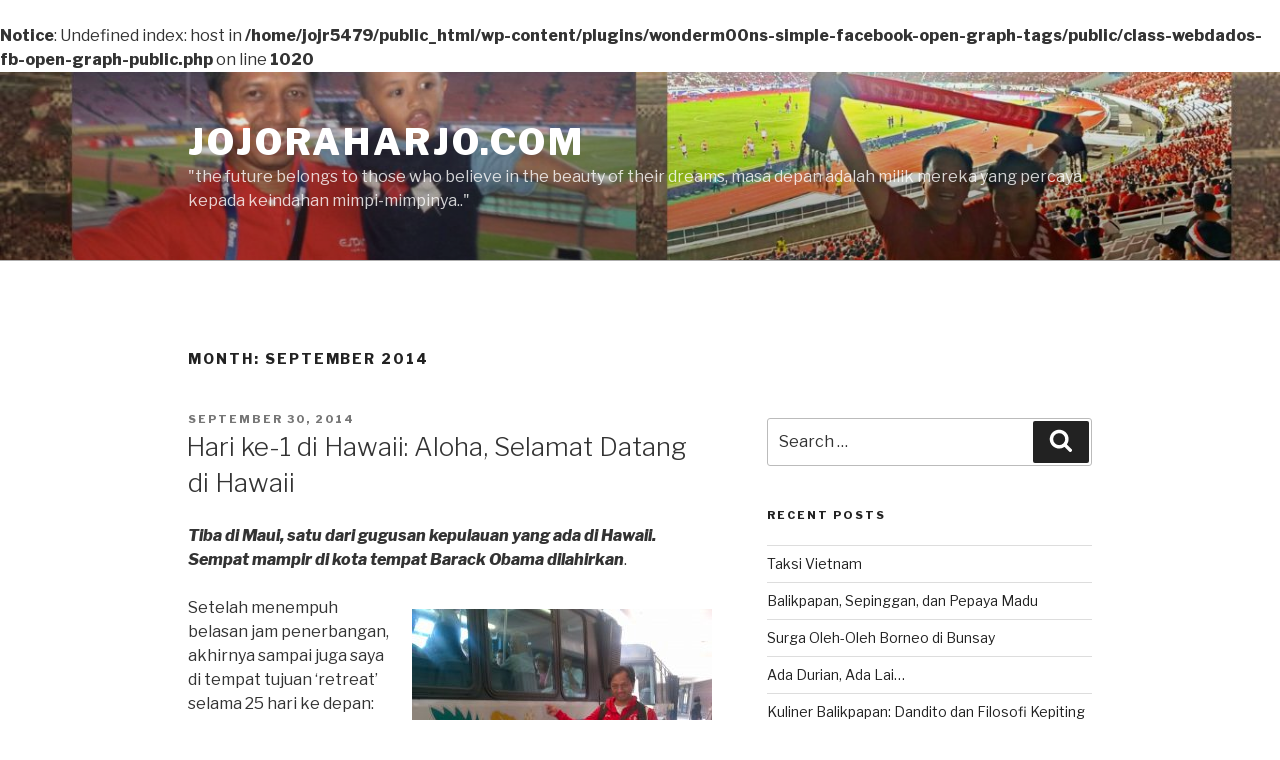

--- FILE ---
content_type: text/html; charset=UTF-8
request_url: https://jojoraharjo.com/2014/09/
body_size: 28737
content:
<!DOCTYPE html>
<html lang="en-US" prefix="og: http://ogp.me/ns# fb: http://ogp.me/ns/fb#" class="no-js no-svg">
<head>
<meta charset="UTF-8">
<meta name="viewport" content="width=device-width, initial-scale=1">
<link rel="profile" href="https://gmpg.org/xfn/11">

<script>(function(html){html.className = html.className.replace(/\bno-js\b/,'js')})(document.documentElement);</script>
<title>September 2014 &#8211; jojoraharjo.com</title>
<meta name='robots' content='max-image-preview:large' />
<link rel='dns-prefetch' href='//fonts.googleapis.com' />
<link rel='dns-prefetch' href='//s.w.org' />
<link href='https://fonts.gstatic.com' crossorigin rel='preconnect' />
<link rel="alternate" type="application/rss+xml" title="jojoraharjo.com &raquo; Feed" href="https://jojoraharjo.com/feed/" />
<link rel="alternate" type="application/rss+xml" title="jojoraharjo.com &raquo; Comments Feed" href="https://jojoraharjo.com/comments/feed/" />
<script>
window._wpemojiSettings = {"baseUrl":"https:\/\/s.w.org\/images\/core\/emoji\/14.0.0\/72x72\/","ext":".png","svgUrl":"https:\/\/s.w.org\/images\/core\/emoji\/14.0.0\/svg\/","svgExt":".svg","source":{"concatemoji":"https:\/\/jojoraharjo.com\/wp-includes\/js\/wp-emoji-release.min.js?ver=6.0.11"}};
/*! This file is auto-generated */
!function(e,a,t){var n,r,o,i=a.createElement("canvas"),p=i.getContext&&i.getContext("2d");function s(e,t){var a=String.fromCharCode,e=(p.clearRect(0,0,i.width,i.height),p.fillText(a.apply(this,e),0,0),i.toDataURL());return p.clearRect(0,0,i.width,i.height),p.fillText(a.apply(this,t),0,0),e===i.toDataURL()}function c(e){var t=a.createElement("script");t.src=e,t.defer=t.type="text/javascript",a.getElementsByTagName("head")[0].appendChild(t)}for(o=Array("flag","emoji"),t.supports={everything:!0,everythingExceptFlag:!0},r=0;r<o.length;r++)t.supports[o[r]]=function(e){if(!p||!p.fillText)return!1;switch(p.textBaseline="top",p.font="600 32px Arial",e){case"flag":return s([127987,65039,8205,9895,65039],[127987,65039,8203,9895,65039])?!1:!s([55356,56826,55356,56819],[55356,56826,8203,55356,56819])&&!s([55356,57332,56128,56423,56128,56418,56128,56421,56128,56430,56128,56423,56128,56447],[55356,57332,8203,56128,56423,8203,56128,56418,8203,56128,56421,8203,56128,56430,8203,56128,56423,8203,56128,56447]);case"emoji":return!s([129777,127995,8205,129778,127999],[129777,127995,8203,129778,127999])}return!1}(o[r]),t.supports.everything=t.supports.everything&&t.supports[o[r]],"flag"!==o[r]&&(t.supports.everythingExceptFlag=t.supports.everythingExceptFlag&&t.supports[o[r]]);t.supports.everythingExceptFlag=t.supports.everythingExceptFlag&&!t.supports.flag,t.DOMReady=!1,t.readyCallback=function(){t.DOMReady=!0},t.supports.everything||(n=function(){t.readyCallback()},a.addEventListener?(a.addEventListener("DOMContentLoaded",n,!1),e.addEventListener("load",n,!1)):(e.attachEvent("onload",n),a.attachEvent("onreadystatechange",function(){"complete"===a.readyState&&t.readyCallback()})),(e=t.source||{}).concatemoji?c(e.concatemoji):e.wpemoji&&e.twemoji&&(c(e.twemoji),c(e.wpemoji)))}(window,document,window._wpemojiSettings);
</script>
<style>
img.wp-smiley,
img.emoji {
	display: inline !important;
	border: none !important;
	box-shadow: none !important;
	height: 1em !important;
	width: 1em !important;
	margin: 0 0.07em !important;
	vertical-align: -0.1em !important;
	background: none !important;
	padding: 0 !important;
}
</style>
	<link rel='stylesheet' id='wp-block-library-css'  href='https://jojoraharjo.com/wp-includes/css/dist/block-library/style.min.css?ver=6.0.11' media='all' />
<style id='wp-block-library-theme-inline-css'>
.wp-block-audio figcaption{color:#555;font-size:13px;text-align:center}.is-dark-theme .wp-block-audio figcaption{color:hsla(0,0%,100%,.65)}.wp-block-code{border:1px solid #ccc;border-radius:4px;font-family:Menlo,Consolas,monaco,monospace;padding:.8em 1em}.wp-block-embed figcaption{color:#555;font-size:13px;text-align:center}.is-dark-theme .wp-block-embed figcaption{color:hsla(0,0%,100%,.65)}.blocks-gallery-caption{color:#555;font-size:13px;text-align:center}.is-dark-theme .blocks-gallery-caption{color:hsla(0,0%,100%,.65)}.wp-block-image figcaption{color:#555;font-size:13px;text-align:center}.is-dark-theme .wp-block-image figcaption{color:hsla(0,0%,100%,.65)}.wp-block-pullquote{border-top:4px solid;border-bottom:4px solid;margin-bottom:1.75em;color:currentColor}.wp-block-pullquote__citation,.wp-block-pullquote cite,.wp-block-pullquote footer{color:currentColor;text-transform:uppercase;font-size:.8125em;font-style:normal}.wp-block-quote{border-left:.25em solid;margin:0 0 1.75em;padding-left:1em}.wp-block-quote cite,.wp-block-quote footer{color:currentColor;font-size:.8125em;position:relative;font-style:normal}.wp-block-quote.has-text-align-right{border-left:none;border-right:.25em solid;padding-left:0;padding-right:1em}.wp-block-quote.has-text-align-center{border:none;padding-left:0}.wp-block-quote.is-large,.wp-block-quote.is-style-large,.wp-block-quote.is-style-plain{border:none}.wp-block-search .wp-block-search__label{font-weight:700}:where(.wp-block-group.has-background){padding:1.25em 2.375em}.wp-block-separator.has-css-opacity{opacity:.4}.wp-block-separator{border:none;border-bottom:2px solid;margin-left:auto;margin-right:auto}.wp-block-separator.has-alpha-channel-opacity{opacity:1}.wp-block-separator:not(.is-style-wide):not(.is-style-dots){width:100px}.wp-block-separator.has-background:not(.is-style-dots){border-bottom:none;height:1px}.wp-block-separator.has-background:not(.is-style-wide):not(.is-style-dots){height:2px}.wp-block-table thead{border-bottom:3px solid}.wp-block-table tfoot{border-top:3px solid}.wp-block-table td,.wp-block-table th{padding:.5em;border:1px solid;word-break:normal}.wp-block-table figcaption{color:#555;font-size:13px;text-align:center}.is-dark-theme .wp-block-table figcaption{color:hsla(0,0%,100%,.65)}.wp-block-video figcaption{color:#555;font-size:13px;text-align:center}.is-dark-theme .wp-block-video figcaption{color:hsla(0,0%,100%,.65)}.wp-block-template-part.has-background{padding:1.25em 2.375em;margin-top:0;margin-bottom:0}
</style>
<style id='global-styles-inline-css'>
body{--wp--preset--color--black: #000000;--wp--preset--color--cyan-bluish-gray: #abb8c3;--wp--preset--color--white: #ffffff;--wp--preset--color--pale-pink: #f78da7;--wp--preset--color--vivid-red: #cf2e2e;--wp--preset--color--luminous-vivid-orange: #ff6900;--wp--preset--color--luminous-vivid-amber: #fcb900;--wp--preset--color--light-green-cyan: #7bdcb5;--wp--preset--color--vivid-green-cyan: #00d084;--wp--preset--color--pale-cyan-blue: #8ed1fc;--wp--preset--color--vivid-cyan-blue: #0693e3;--wp--preset--color--vivid-purple: #9b51e0;--wp--preset--gradient--vivid-cyan-blue-to-vivid-purple: linear-gradient(135deg,rgba(6,147,227,1) 0%,rgb(155,81,224) 100%);--wp--preset--gradient--light-green-cyan-to-vivid-green-cyan: linear-gradient(135deg,rgb(122,220,180) 0%,rgb(0,208,130) 100%);--wp--preset--gradient--luminous-vivid-amber-to-luminous-vivid-orange: linear-gradient(135deg,rgba(252,185,0,1) 0%,rgba(255,105,0,1) 100%);--wp--preset--gradient--luminous-vivid-orange-to-vivid-red: linear-gradient(135deg,rgba(255,105,0,1) 0%,rgb(207,46,46) 100%);--wp--preset--gradient--very-light-gray-to-cyan-bluish-gray: linear-gradient(135deg,rgb(238,238,238) 0%,rgb(169,184,195) 100%);--wp--preset--gradient--cool-to-warm-spectrum: linear-gradient(135deg,rgb(74,234,220) 0%,rgb(151,120,209) 20%,rgb(207,42,186) 40%,rgb(238,44,130) 60%,rgb(251,105,98) 80%,rgb(254,248,76) 100%);--wp--preset--gradient--blush-light-purple: linear-gradient(135deg,rgb(255,206,236) 0%,rgb(152,150,240) 100%);--wp--preset--gradient--blush-bordeaux: linear-gradient(135deg,rgb(254,205,165) 0%,rgb(254,45,45) 50%,rgb(107,0,62) 100%);--wp--preset--gradient--luminous-dusk: linear-gradient(135deg,rgb(255,203,112) 0%,rgb(199,81,192) 50%,rgb(65,88,208) 100%);--wp--preset--gradient--pale-ocean: linear-gradient(135deg,rgb(255,245,203) 0%,rgb(182,227,212) 50%,rgb(51,167,181) 100%);--wp--preset--gradient--electric-grass: linear-gradient(135deg,rgb(202,248,128) 0%,rgb(113,206,126) 100%);--wp--preset--gradient--midnight: linear-gradient(135deg,rgb(2,3,129) 0%,rgb(40,116,252) 100%);--wp--preset--duotone--dark-grayscale: url('#wp-duotone-dark-grayscale');--wp--preset--duotone--grayscale: url('#wp-duotone-grayscale');--wp--preset--duotone--purple-yellow: url('#wp-duotone-purple-yellow');--wp--preset--duotone--blue-red: url('#wp-duotone-blue-red');--wp--preset--duotone--midnight: url('#wp-duotone-midnight');--wp--preset--duotone--magenta-yellow: url('#wp-duotone-magenta-yellow');--wp--preset--duotone--purple-green: url('#wp-duotone-purple-green');--wp--preset--duotone--blue-orange: url('#wp-duotone-blue-orange');--wp--preset--font-size--small: 13px;--wp--preset--font-size--medium: 20px;--wp--preset--font-size--large: 36px;--wp--preset--font-size--x-large: 42px;}.has-black-color{color: var(--wp--preset--color--black) !important;}.has-cyan-bluish-gray-color{color: var(--wp--preset--color--cyan-bluish-gray) !important;}.has-white-color{color: var(--wp--preset--color--white) !important;}.has-pale-pink-color{color: var(--wp--preset--color--pale-pink) !important;}.has-vivid-red-color{color: var(--wp--preset--color--vivid-red) !important;}.has-luminous-vivid-orange-color{color: var(--wp--preset--color--luminous-vivid-orange) !important;}.has-luminous-vivid-amber-color{color: var(--wp--preset--color--luminous-vivid-amber) !important;}.has-light-green-cyan-color{color: var(--wp--preset--color--light-green-cyan) !important;}.has-vivid-green-cyan-color{color: var(--wp--preset--color--vivid-green-cyan) !important;}.has-pale-cyan-blue-color{color: var(--wp--preset--color--pale-cyan-blue) !important;}.has-vivid-cyan-blue-color{color: var(--wp--preset--color--vivid-cyan-blue) !important;}.has-vivid-purple-color{color: var(--wp--preset--color--vivid-purple) !important;}.has-black-background-color{background-color: var(--wp--preset--color--black) !important;}.has-cyan-bluish-gray-background-color{background-color: var(--wp--preset--color--cyan-bluish-gray) !important;}.has-white-background-color{background-color: var(--wp--preset--color--white) !important;}.has-pale-pink-background-color{background-color: var(--wp--preset--color--pale-pink) !important;}.has-vivid-red-background-color{background-color: var(--wp--preset--color--vivid-red) !important;}.has-luminous-vivid-orange-background-color{background-color: var(--wp--preset--color--luminous-vivid-orange) !important;}.has-luminous-vivid-amber-background-color{background-color: var(--wp--preset--color--luminous-vivid-amber) !important;}.has-light-green-cyan-background-color{background-color: var(--wp--preset--color--light-green-cyan) !important;}.has-vivid-green-cyan-background-color{background-color: var(--wp--preset--color--vivid-green-cyan) !important;}.has-pale-cyan-blue-background-color{background-color: var(--wp--preset--color--pale-cyan-blue) !important;}.has-vivid-cyan-blue-background-color{background-color: var(--wp--preset--color--vivid-cyan-blue) !important;}.has-vivid-purple-background-color{background-color: var(--wp--preset--color--vivid-purple) !important;}.has-black-border-color{border-color: var(--wp--preset--color--black) !important;}.has-cyan-bluish-gray-border-color{border-color: var(--wp--preset--color--cyan-bluish-gray) !important;}.has-white-border-color{border-color: var(--wp--preset--color--white) !important;}.has-pale-pink-border-color{border-color: var(--wp--preset--color--pale-pink) !important;}.has-vivid-red-border-color{border-color: var(--wp--preset--color--vivid-red) !important;}.has-luminous-vivid-orange-border-color{border-color: var(--wp--preset--color--luminous-vivid-orange) !important;}.has-luminous-vivid-amber-border-color{border-color: var(--wp--preset--color--luminous-vivid-amber) !important;}.has-light-green-cyan-border-color{border-color: var(--wp--preset--color--light-green-cyan) !important;}.has-vivid-green-cyan-border-color{border-color: var(--wp--preset--color--vivid-green-cyan) !important;}.has-pale-cyan-blue-border-color{border-color: var(--wp--preset--color--pale-cyan-blue) !important;}.has-vivid-cyan-blue-border-color{border-color: var(--wp--preset--color--vivid-cyan-blue) !important;}.has-vivid-purple-border-color{border-color: var(--wp--preset--color--vivid-purple) !important;}.has-vivid-cyan-blue-to-vivid-purple-gradient-background{background: var(--wp--preset--gradient--vivid-cyan-blue-to-vivid-purple) !important;}.has-light-green-cyan-to-vivid-green-cyan-gradient-background{background: var(--wp--preset--gradient--light-green-cyan-to-vivid-green-cyan) !important;}.has-luminous-vivid-amber-to-luminous-vivid-orange-gradient-background{background: var(--wp--preset--gradient--luminous-vivid-amber-to-luminous-vivid-orange) !important;}.has-luminous-vivid-orange-to-vivid-red-gradient-background{background: var(--wp--preset--gradient--luminous-vivid-orange-to-vivid-red) !important;}.has-very-light-gray-to-cyan-bluish-gray-gradient-background{background: var(--wp--preset--gradient--very-light-gray-to-cyan-bluish-gray) !important;}.has-cool-to-warm-spectrum-gradient-background{background: var(--wp--preset--gradient--cool-to-warm-spectrum) !important;}.has-blush-light-purple-gradient-background{background: var(--wp--preset--gradient--blush-light-purple) !important;}.has-blush-bordeaux-gradient-background{background: var(--wp--preset--gradient--blush-bordeaux) !important;}.has-luminous-dusk-gradient-background{background: var(--wp--preset--gradient--luminous-dusk) !important;}.has-pale-ocean-gradient-background{background: var(--wp--preset--gradient--pale-ocean) !important;}.has-electric-grass-gradient-background{background: var(--wp--preset--gradient--electric-grass) !important;}.has-midnight-gradient-background{background: var(--wp--preset--gradient--midnight) !important;}.has-small-font-size{font-size: var(--wp--preset--font-size--small) !important;}.has-medium-font-size{font-size: var(--wp--preset--font-size--medium) !important;}.has-large-font-size{font-size: var(--wp--preset--font-size--large) !important;}.has-x-large-font-size{font-size: var(--wp--preset--font-size--x-large) !important;}
</style>
<link rel='stylesheet' id='twentyseventeen-fonts-css'  href='https://fonts.googleapis.com/css?family=Libre+Franklin%3A300%2C300i%2C400%2C400i%2C600%2C600i%2C800%2C800i&#038;subset=latin%2Clatin-ext&#038;display=fallback' media='all' />
<link rel='stylesheet' id='twentyseventeen-style-css'  href='https://jojoraharjo.com/wp-content/themes/twentyseventeen/style.css?ver=20201208' media='all' />
<link rel='stylesheet' id='twentyseventeen-block-style-css'  href='https://jojoraharjo.com/wp-content/themes/twentyseventeen/assets/css/blocks.css?ver=20220524' media='all' />
<!--[if lt IE 9]>
<link rel='stylesheet' id='twentyseventeen-ie8-css'  href='https://jojoraharjo.com/wp-content/themes/twentyseventeen/assets/css/ie8.css?ver=20161202' media='all' />
<![endif]-->
<!--[if lt IE 9]>
<script src='https://jojoraharjo.com/wp-content/themes/twentyseventeen/assets/js/html5.js?ver=20161020' id='html5-js'></script>
<![endif]-->
<script src='https://jojoraharjo.com/wp-includes/js/jquery/jquery.min.js?ver=3.6.0' id='jquery-core-js'></script>
<script src='https://jojoraharjo.com/wp-includes/js/jquery/jquery-migrate.min.js?ver=3.3.2' id='jquery-migrate-js'></script>
<link rel="https://api.w.org/" href="https://jojoraharjo.com/wp-json/" /><link rel="EditURI" type="application/rsd+xml" title="RSD" href="https://jojoraharjo.com/xmlrpc.php?rsd" />
<link rel="wlwmanifest" type="application/wlwmanifest+xml" href="https://jojoraharjo.com/wp-includes/wlwmanifest.xml" /> 
<meta name="generator" content="WordPress 6.0.11" />
<meta property="og:title" name="og:title" content="Month: &lt;span&gt;September 2014&lt;/span&gt;" />
<meta property="og:type" name="og:type" content="website" />
<meta property="og:image" name="og:image" content="https://jojoraharjo.com/wp-content/uploads/2024/11/web.jpg" />
<meta property="og:description" name="og:description" content="&quot;the future belongs to those who believe in the beauty of their dreams, masa depan adalah milik mereka yang percaya kepada keindahan mimpi-mimpinya..&quot;" />
<meta property="og:locale" name="og:locale" content="en_US" />
<meta property="og:site_name" name="og:site_name" content="jojoraharjo.com" />
<meta property="twitter:card" name="twitter:card" content="summary" />
<style>.recentcomments a{display:inline !important;padding:0 !important;margin:0 !important;}</style><link rel="icon" href="https://jojoraharjo.com/wp-content/uploads/2023/09/cropped-oo-32x32.jpeg" sizes="32x32" />
<link rel="icon" href="https://jojoraharjo.com/wp-content/uploads/2023/09/cropped-oo-192x192.jpeg" sizes="192x192" />
<link rel="apple-touch-icon" href="https://jojoraharjo.com/wp-content/uploads/2023/09/cropped-oo-180x180.jpeg" />
<meta name="msapplication-TileImage" content="https://jojoraharjo.com/wp-content/uploads/2023/09/cropped-oo-270x270.jpeg" />
<br />
<b>Notice</b>:  Undefined index: host in <b>/home/jojr5479/public_html/wp-content/plugins/wonderm00ns-simple-facebook-open-graph-tags/public/class-webdados-fb-open-graph-public.php</b> on line <b>1020</b><br />

<!-- START - Open Graph and Twitter Card Tags 3.2.0 -->
 <!-- Facebook Open Graph -->
  <meta property="og:locale" content="en_US"/>
  <meta property="og:site_name" content="jojoraharjo.com"/>
  <meta property="og:title" content="September 2014 Archives"/>
  <meta property="og:url" content="https://jojoraharjo.com/2014/09/"/>
  <meta property="og:type" content="article"/>
  <meta property="og:description" content="&quot;the future belongs to those who believe in the beauty of their dreams, masa depan adalah milik mereka yang percaya kepada keindahan mimpi-mimpinya..&quot;"/>
  <meta property="og:image" content="1200x630px"/>
  <meta property="og:image:url" content="1200x630px"/>
 <!-- Google+ / Schema.org -->
 <!-- Twitter Cards -->
  <meta name="twitter:title" content="September 2014 Archives"/>
  <meta name="twitter:url" content="https://jojoraharjo.com/2014/09/"/>
  <meta name="twitter:description" content="&quot;the future belongs to those who believe in the beauty of their dreams, masa depan adalah milik mereka yang percaya kepada keindahan mimpi-mimpinya..&quot;"/>
  <meta name="twitter:image" content="1200x630px"/>
  <meta name="twitter:card" content="summary_large_image"/>
 <!-- SEO -->
 <!-- Misc. tags -->
 <!-- is_archive | is_month | image overlay -->
<!-- END - Open Graph and Twitter Card Tags 3.2.0 -->
	
</head>

<body class="archive date wp-embed-responsive hfeed has-header-image has-sidebar page-two-column colors-light">
<svg xmlns="http://www.w3.org/2000/svg" viewBox="0 0 0 0" width="0" height="0" focusable="false" role="none" style="visibility: hidden; position: absolute; left: -9999px; overflow: hidden;" ><defs><filter id="wp-duotone-dark-grayscale"><feColorMatrix color-interpolation-filters="sRGB" type="matrix" values=" .299 .587 .114 0 0 .299 .587 .114 0 0 .299 .587 .114 0 0 .299 .587 .114 0 0 " /><feComponentTransfer color-interpolation-filters="sRGB" ><feFuncR type="table" tableValues="0 0.49803921568627" /><feFuncG type="table" tableValues="0 0.49803921568627" /><feFuncB type="table" tableValues="0 0.49803921568627" /><feFuncA type="table" tableValues="1 1" /></feComponentTransfer><feComposite in2="SourceGraphic" operator="in" /></filter></defs></svg><svg xmlns="http://www.w3.org/2000/svg" viewBox="0 0 0 0" width="0" height="0" focusable="false" role="none" style="visibility: hidden; position: absolute; left: -9999px; overflow: hidden;" ><defs><filter id="wp-duotone-grayscale"><feColorMatrix color-interpolation-filters="sRGB" type="matrix" values=" .299 .587 .114 0 0 .299 .587 .114 0 0 .299 .587 .114 0 0 .299 .587 .114 0 0 " /><feComponentTransfer color-interpolation-filters="sRGB" ><feFuncR type="table" tableValues="0 1" /><feFuncG type="table" tableValues="0 1" /><feFuncB type="table" tableValues="0 1" /><feFuncA type="table" tableValues="1 1" /></feComponentTransfer><feComposite in2="SourceGraphic" operator="in" /></filter></defs></svg><svg xmlns="http://www.w3.org/2000/svg" viewBox="0 0 0 0" width="0" height="0" focusable="false" role="none" style="visibility: hidden; position: absolute; left: -9999px; overflow: hidden;" ><defs><filter id="wp-duotone-purple-yellow"><feColorMatrix color-interpolation-filters="sRGB" type="matrix" values=" .299 .587 .114 0 0 .299 .587 .114 0 0 .299 .587 .114 0 0 .299 .587 .114 0 0 " /><feComponentTransfer color-interpolation-filters="sRGB" ><feFuncR type="table" tableValues="0.54901960784314 0.98823529411765" /><feFuncG type="table" tableValues="0 1" /><feFuncB type="table" tableValues="0.71764705882353 0.25490196078431" /><feFuncA type="table" tableValues="1 1" /></feComponentTransfer><feComposite in2="SourceGraphic" operator="in" /></filter></defs></svg><svg xmlns="http://www.w3.org/2000/svg" viewBox="0 0 0 0" width="0" height="0" focusable="false" role="none" style="visibility: hidden; position: absolute; left: -9999px; overflow: hidden;" ><defs><filter id="wp-duotone-blue-red"><feColorMatrix color-interpolation-filters="sRGB" type="matrix" values=" .299 .587 .114 0 0 .299 .587 .114 0 0 .299 .587 .114 0 0 .299 .587 .114 0 0 " /><feComponentTransfer color-interpolation-filters="sRGB" ><feFuncR type="table" tableValues="0 1" /><feFuncG type="table" tableValues="0 0.27843137254902" /><feFuncB type="table" tableValues="0.5921568627451 0.27843137254902" /><feFuncA type="table" tableValues="1 1" /></feComponentTransfer><feComposite in2="SourceGraphic" operator="in" /></filter></defs></svg><svg xmlns="http://www.w3.org/2000/svg" viewBox="0 0 0 0" width="0" height="0" focusable="false" role="none" style="visibility: hidden; position: absolute; left: -9999px; overflow: hidden;" ><defs><filter id="wp-duotone-midnight"><feColorMatrix color-interpolation-filters="sRGB" type="matrix" values=" .299 .587 .114 0 0 .299 .587 .114 0 0 .299 .587 .114 0 0 .299 .587 .114 0 0 " /><feComponentTransfer color-interpolation-filters="sRGB" ><feFuncR type="table" tableValues="0 0" /><feFuncG type="table" tableValues="0 0.64705882352941" /><feFuncB type="table" tableValues="0 1" /><feFuncA type="table" tableValues="1 1" /></feComponentTransfer><feComposite in2="SourceGraphic" operator="in" /></filter></defs></svg><svg xmlns="http://www.w3.org/2000/svg" viewBox="0 0 0 0" width="0" height="0" focusable="false" role="none" style="visibility: hidden; position: absolute; left: -9999px; overflow: hidden;" ><defs><filter id="wp-duotone-magenta-yellow"><feColorMatrix color-interpolation-filters="sRGB" type="matrix" values=" .299 .587 .114 0 0 .299 .587 .114 0 0 .299 .587 .114 0 0 .299 .587 .114 0 0 " /><feComponentTransfer color-interpolation-filters="sRGB" ><feFuncR type="table" tableValues="0.78039215686275 1" /><feFuncG type="table" tableValues="0 0.94901960784314" /><feFuncB type="table" tableValues="0.35294117647059 0.47058823529412" /><feFuncA type="table" tableValues="1 1" /></feComponentTransfer><feComposite in2="SourceGraphic" operator="in" /></filter></defs></svg><svg xmlns="http://www.w3.org/2000/svg" viewBox="0 0 0 0" width="0" height="0" focusable="false" role="none" style="visibility: hidden; position: absolute; left: -9999px; overflow: hidden;" ><defs><filter id="wp-duotone-purple-green"><feColorMatrix color-interpolation-filters="sRGB" type="matrix" values=" .299 .587 .114 0 0 .299 .587 .114 0 0 .299 .587 .114 0 0 .299 .587 .114 0 0 " /><feComponentTransfer color-interpolation-filters="sRGB" ><feFuncR type="table" tableValues="0.65098039215686 0.40392156862745" /><feFuncG type="table" tableValues="0 1" /><feFuncB type="table" tableValues="0.44705882352941 0.4" /><feFuncA type="table" tableValues="1 1" /></feComponentTransfer><feComposite in2="SourceGraphic" operator="in" /></filter></defs></svg><svg xmlns="http://www.w3.org/2000/svg" viewBox="0 0 0 0" width="0" height="0" focusable="false" role="none" style="visibility: hidden; position: absolute; left: -9999px; overflow: hidden;" ><defs><filter id="wp-duotone-blue-orange"><feColorMatrix color-interpolation-filters="sRGB" type="matrix" values=" .299 .587 .114 0 0 .299 .587 .114 0 0 .299 .587 .114 0 0 .299 .587 .114 0 0 " /><feComponentTransfer color-interpolation-filters="sRGB" ><feFuncR type="table" tableValues="0.098039215686275 1" /><feFuncG type="table" tableValues="0 0.66274509803922" /><feFuncB type="table" tableValues="0.84705882352941 0.41960784313725" /><feFuncA type="table" tableValues="1 1" /></feComponentTransfer><feComposite in2="SourceGraphic" operator="in" /></filter></defs></svg><div id="page" class="site">
	<a class="skip-link screen-reader-text" href="#content">Skip to content</a>

	<header id="masthead" class="site-header">

		<div class="custom-header">

		<div class="custom-header-media">
			<div id="wp-custom-header" class="wp-custom-header"><img src="https://jojoraharjo.com/wp-content/uploads/2024/11/web.jpg" width="1366" height="768" alt="" srcset="https://jojoraharjo.com/wp-content/uploads/2024/11/web.jpg 1366w, https://jojoraharjo.com/wp-content/uploads/2024/11/web-300x169.jpg 300w, https://jojoraharjo.com/wp-content/uploads/2024/11/web-1024x576.jpg 1024w, https://jojoraharjo.com/wp-content/uploads/2024/11/web-768x432.jpg 768w" sizes="100vw" /></div>		</div>

	<div class="site-branding">
	<div class="wrap">

		
		<div class="site-branding-text">
							<p class="site-title"><a href="https://jojoraharjo.com/" rel="home">jojoraharjo.com</a></p>
			
							<p class="site-description">&quot;the future belongs to those who believe in the beauty of their dreams, masa depan adalah milik mereka yang percaya kepada keindahan mimpi-mimpinya..&quot;</p>
					</div><!-- .site-branding-text -->

		
	</div><!-- .wrap -->
</div><!-- .site-branding -->

</div><!-- .custom-header -->

		
	</header><!-- #masthead -->

	
	<div class="site-content-contain">
		<div id="content" class="site-content">

<div class="wrap">

			<header class="page-header">
			<h1 class="page-title">Month: <span>September 2014</span></h1>		</header><!-- .page-header -->
	
	<div id="primary" class="content-area">
		<main id="main" class="site-main">

					
<article id="post-3335" class="post-3335 post type-post status-publish format-standard hentry category-jalan-jalan tag-amerika-serikat tag-haggai-institute tag-hawaii tag-kahului tag-maui">
		<header class="entry-header">
		<div class="entry-meta"><span class="screen-reader-text">Posted on</span> <a href="https://jojoraharjo.com/2014/09/30/aloha-selamat-datang-di-hawaii/" rel="bookmark"><time class="entry-date published updated" datetime="2014-09-30T15:12:30+07:00">September 30, 2014</time></a></div><!-- .entry-meta --><h2 class="entry-title"><a href="https://jojoraharjo.com/2014/09/30/aloha-selamat-datang-di-hawaii/" rel="bookmark">Hari ke-1 di Hawaii: Aloha, Selamat Datang di Hawaii</a></h2>	</header><!-- .entry-header -->

	
	<div class="entry-content">
		<p><strong><em>Tiba di Maui, satu dari gugusan kepulauan yang ada di Hawaii. Sempat mampir di kota tempat Barack Obama dilahirkan</em></strong>.</p>
<figure id="attachment_3337" aria-describedby="caption-attachment-3337" style="width: 300px" class="wp-caption alignright"><a href="https://jojoraharjourney.files.wordpress.com/2014/09/wiki2.jpg"><img class="size-medium wp-image-3337" src="http://jojoraharjourney.files.wordpress.com/2014/09/wiki2.jpg?w=300" alt="Naik Wiki Wiki, shuttle bus di bandara Honolulu. Pintu gerbang AS di Kepulauan Hawaii." width="300" height="225" srcset="https://jojoraharjo.com/wp-content/uploads/2014/09/wiki2.jpg 2592w, https://jojoraharjo.com/wp-content/uploads/2014/09/wiki2-300x225.jpg 300w, https://jojoraharjo.com/wp-content/uploads/2014/09/wiki2-768x576.jpg 768w, https://jojoraharjo.com/wp-content/uploads/2014/09/wiki2-1024x768.jpg 1024w" sizes="(max-width: 300px) 100vw, 300px" /></a><figcaption id="caption-attachment-3337" class="wp-caption-text">Naik Wiki Wiki, shuttle bus di bandara Honolulu. Pintu gerbang AS di Kepulauan Hawaii.</figcaption></figure>
<p>Setelah menempuh belasan jam penerbangan, akhirnya sampai juga saya di tempat tujuan ‘retreat’ selama 25 hari ke depan: Hawaii. Dari Jakarta 7 jam ke Tokyo, lanjut 7 jam lagi ke Honolulu, masih disambung 30 menit penerbangan ke Pulau Maui. Tiga penerbangan, tiga maskapai, dan empat bandara di dua benua.</p>
<p> <a href="https://jojoraharjo.com/2014/09/30/aloha-selamat-datang-di-hawaii/#more-3335" class="more-link">Continue reading<span class="screen-reader-text"> &#8220;Hari ke-1 di Hawaii: Aloha, Selamat Datang di Hawaii&#8221;</span></a></p>
	</div><!-- .entry-content -->

	
</article><!-- #post-3335 -->

<article id="post-3326" class="post-3326 post type-post status-publish format-standard hentry category-jalan-jalan tag-hawaii tag-narita tag-tokyo">
		<header class="entry-header">
		<div class="entry-meta"><span class="screen-reader-text">Posted on</span> <a href="https://jojoraharjo.com/2014/09/29/aloha/" rel="bookmark"><time class="entry-date published updated" datetime="2014-09-29T07:19:56+07:00">September 29, 2014</time></a></div><!-- .entry-meta --><h2 class="entry-title"><a href="https://jojoraharjo.com/2014/09/29/aloha/" rel="bookmark">Lihat Negara, Lihat Pintu Gerbangnya</a></h2>	</header><!-- .entry-header -->

	
	<div class="entry-content">
		<p><strong><em>Sebagaimana sebuah perjalanan, hidup adalah sebuah proses, bukan hanya hasil. Untuk mencapai tujuan itu, kita kadang mampir ke lokasi lain, dan bertemu orang-orang tak terduga. </em></strong></p>
<figure id="attachment_3330" aria-describedby="caption-attachment-3330" style="width: 300px" class="wp-caption alignleft"><a href="http://jojoraharjo.com/wp-content/uploads/2014/09/dayrooms-narita.jpg"><img loading="lazy" class="size-medium wp-image-3330" src="http://jojoraharjo.com/wp-content/uploads/2014/09/dayrooms-narita.jpg?w=300" alt="Bandara Narita, Tokyo. Besar, berkelas, namun ramah dan penuh fasilitas." width="300" height="225" srcset="https://jojoraharjo.com/wp-content/uploads/2014/09/dayrooms-narita.jpg 600w, https://jojoraharjo.com/wp-content/uploads/2014/09/dayrooms-narita-300x225.jpg 300w" sizes="(max-width: 300px) 100vw, 300px" /></a><figcaption id="caption-attachment-3330" class="wp-caption-text">Bandara Narita, Tokyo. Besar, berkelas, namun ramah dan penuh fasilitas.</figcaption></figure>
<p>Salah satu proses menarik dalam perjalanan dari Jakarta ke Hawaii adalah Tokyo. Ini memang bukan kali pertama saya mampir Narita, satu dari dua bandara di ibukota Jepang itu. Dua tahun silam, dalam perjalanan pulang mengikuti International Visitor Leadership Program (IVLP) di US mainland, rute menuju Jakarta juga melalui Narita. Hanya saja, karena saat itu waktu transit amat mepet, tak sempatlah berlama-lama menikmati Narita, yang banyak digunakan untuk melayani penerbangan internasional dari dan ke Jepang. Untuk penerbangan lokal Jepang kebanyakan ada di Bandara Haneda.</p>
<p> <a href="https://jojoraharjo.com/2014/09/29/aloha/#more-3326" class="more-link">Continue reading<span class="screen-reader-text"> &#8220;Lihat Negara, Lihat Pintu Gerbangnya&#8221;</span></a></p>
	</div><!-- .entry-content -->

	
</article><!-- #post-3326 -->

<article id="post-3321" class="post-3321 post type-post status-publish format-standard hentry category-jalan-jalan category-spiritual-activities tag-amerika-serikat tag-haggai tag-hawaii">
		<header class="entry-header">
		<div class="entry-meta"><span class="screen-reader-text">Posted on</span> <a href="https://jojoraharjo.com/2014/09/28/jakarta-hawaii-menembus-bumi-melintas-waktu/" rel="bookmark"><time class="entry-date published updated" datetime="2014-09-28T05:10:42+07:00">September 28, 2014</time></a></div><!-- .entry-meta --><h2 class="entry-title"><a href="https://jojoraharjo.com/2014/09/28/jakarta-hawaii-menembus-bumi-melintas-waktu/" rel="bookmark">Jakarta-Hawaii: Menembus Bumi, Melintas Waktu</a></h2>	</header><!-- .entry-header -->

	
	<div class="entry-content">
		<p><em><strong>Subuh ini, saya memulai perjalanan. Jika Tuhan izinkan lancar, akan menempuh tiga penerbangan, melintas dua benua, 15 jam 28 menit perjalanan, 6 jam transit, dan melampaui jarak 7532 mil.</strong></em></p>
<figure id="attachment_3322" aria-describedby="caption-attachment-3322" style="width: 300px" class="wp-caption alignright"><a href="http://jojoraharjo.com/wp-content/uploads/2014/09/img-20140928-00130.jpg"><img loading="lazy" class="size-medium wp-image-3322" src="http://jojoraharjo.com/wp-content/uploads/2014/09/img-20140928-00130.jpg?w=300" alt="Tiket Jakarta-Tokyo-Honolulu dan visa AS untuk kali kedua. Lancarkan semua, ya Tuhan." width="300" height="225" srcset="https://jojoraharjo.com/wp-content/uploads/2014/09/img-20140928-00130.jpg 2592w, https://jojoraharjo.com/wp-content/uploads/2014/09/img-20140928-00130-300x225.jpg 300w, https://jojoraharjo.com/wp-content/uploads/2014/09/img-20140928-00130-768x576.jpg 768w, https://jojoraharjo.com/wp-content/uploads/2014/09/img-20140928-00130-1024x768.jpg 1024w" sizes="(max-width: 300px) 100vw, 300px" /></a><figcaption id="caption-attachment-3322" class="wp-caption-text">Tiket Jakarta-Tokyo-Honolulu dan visa AS untuk kali kedua. Lancarkan semua, ya Tuhan.</figcaption></figure>
<p>Semua karena kasih karunia-Nya. Tak terlintas sekalipun dalam rencana, tahun ini kembali menginjakkan kaki di Amerika Serikat (AS). Kenangan tiga pekan berkunjung ke beberapa negara bagian jelang Pilpres 2012 –yang mencatatkan sejarah terpilih kembaliya Barack Obama- belum pudar. Kali ini, tujuan muhibah bukan ke <em>mainland</em>, tapi ke Kepulauan Hawaii, negara bagian ke-50 AS.</p>
<p> <a href="https://jojoraharjo.com/2014/09/28/jakarta-hawaii-menembus-bumi-melintas-waktu/#more-3321" class="more-link">Continue reading<span class="screen-reader-text"> &#8220;Jakarta-Hawaii: Menembus Bumi, Melintas Waktu&#8221;</span></a></p>
	</div><!-- .entry-content -->

	
</article><!-- #post-3321 -->

<article id="post-3317" class="post-3317 post type-post status-publish format-standard hentry category-football-evangelist tag-bpl tag-derby tag-liverpool">
		<header class="entry-header">
		<div class="entry-meta"><span class="screen-reader-text">Posted on</span> <a href="https://jojoraharjo.com/2014/09/27/bpl-pekan-keenamprediksijojo/" rel="bookmark"><time class="entry-date published updated" datetime="2014-09-27T08:33:53+07:00">September 27, 2014</time></a></div><!-- .entry-meta --><h2 class="entry-title"><a href="https://jojoraharjo.com/2014/09/27/bpl-pekan-keenamprediksijojo/" rel="bookmark">BPL Pekan Keenam#PrediksiJojo</a></h2>	</header><!-- .entry-header -->

	
	<div class="entry-content">
		<h2><a href="https://jojoraharjourney.files.wordpress.com/2014/09/nobar.jpg"><img loading="lazy" class="alignleft size-medium wp-image-3318" src="http://jojoraharjourney.files.wordpress.com/2014/09/nobar.jpg?w=210" alt="nobar" width="210" height="300" srcset="https://jojoraharjo.com/wp-content/uploads/2014/09/nobar.jpg 600w, https://jojoraharjo.com/wp-content/uploads/2014/09/nobar-210x300.jpg 210w" sizes="(max-width: 210px) 100vw, 210px" /></a>Sebagaimana laga Liverpool vs Manchester United, Derby Merseyside selalu berlangsung pada early-kick off. Alasannya, menghindari kemungkinan bentrok antar suporter. Mampukah Liverpool keluar dari mitos trend main W-L-W-L-W-L-W-….?</h2>
<p><strong>Sabtu 27 September:</strong></p>
<p><strong>18.45 Liverpool v Everton</strong></p>
<p>Derby tim sekota di Anfield. Saatnya Liverpool patahkan mitos habis menang selalu kalah.</p>
<p> <a href="https://jojoraharjo.com/2014/09/27/bpl-pekan-keenamprediksijojo/#more-3317" class="more-link">Continue reading<span class="screen-reader-text"> &#8220;BPL Pekan Keenam#PrediksiJojo&#8221;</span></a></p>
	</div><!-- .entry-content -->

	
</article><!-- #post-3317 -->

<article id="post-3312" class="post-3312 post type-post status-publish format-standard hentry category-campus tag-jurnalistik-tv tag-may-day tag-umn">
		<header class="entry-header">
		<div class="entry-meta"><span class="screen-reader-text">Posted on</span> <a href="https://jojoraharjo.com/2014/09/26/3312/" rel="bookmark"><time class="entry-date published updated" datetime="2014-09-26T18:23:36+07:00">September 26, 2014</time></a></div><!-- .entry-meta --><h2 class="entry-title"><a href="https://jojoraharjo.com/2014/09/26/3312/" rel="bookmark">Latihan, Latihan, Latihan&#8230; Jam Terbang, Jam Terbang, Jam Terbang&#8230;</a></h2>	</header><!-- .entry-header -->

	
	<div class="entry-content">
		<p><strong>Jurnalis dituntut akurat dalam berbagai hal. Termasuk yang menyangkut penyebutan lokasi sebuah peristiwa.</strong></p>
<p>Jason terpeleset di kalimat pertamanya. “Selamat Siang, Saudara, saya Jason Leonardo melaporkan dari Bundaran HI, Jakarta Barat”. Bundaran Hotel Indonesia, yang sering disebut sebagai titik nolnya ibukota, berada di Jakarta Pusat dan bukan Jakarta Barat. Ia keliru dalam penyebutan keterangan lokasi, dan sangat fatal bagi orang yang tahu di mana lokasi tersebut, serta ‘menyesatkan’ bagi orang yang tak paham peta Jakarta. Untuk netral, sebenarnya cukuplah Jason menyebut ‘Bundaran HI, Jakarta’.</p>
<p><iframe loading="lazy" width="525" height="295" src="https://www.youtube.com/embed/2jsKJI24pxo?feature=oembed" frameborder="0" allowfullscreen></iframe></p>
<p> <a href="https://jojoraharjo.com/2014/09/26/3312/#more-3312" class="more-link">Continue reading<span class="screen-reader-text"> &#8220;Latihan, Latihan, Latihan&#8230; Jam Terbang, Jam Terbang, Jam Terbang&#8230;&#8221;</span></a></p>
	</div><!-- .entry-content -->

	
</article><!-- #post-3312 -->

<article id="post-3304" class="post-3304 post type-post status-publish format-standard hentry category-football-evangelist tag-barcelona tag-indobarca tag-kompas-tv">
		<header class="entry-header">
		<div class="entry-meta"><span class="screen-reader-text">Posted on</span> <a href="https://jojoraharjo.com/2014/09/25/barcatv/" rel="bookmark"><time class="entry-date published updated" datetime="2014-09-25T15:51:16+07:00">September 25, 2014</time></a></div><!-- .entry-meta --><h2 class="entry-title"><a href="https://jojoraharjo.com/2014/09/25/barcatv/" rel="bookmark">NoBar Barca TV Bandung</a></h2>	</header><!-- .entry-header -->

	
	<div class="entry-content">
		<p>Liputan Ahmad Fadillah, reporter Kompas TV Bandung, Barcelona v Athletico Bilbao, tayang di Soccerzone, Kompas TV, 18 September</p>
<p>LEAD</p>
<p>DUA GOL NEYMAR MEMBAWA BARCELONA MERAIH TIGA POIN SAAT MENGHADAPI ATHLETIC BILBAO/ DALAM LANJUTAN LIGA SPANYOL/ DI NOU CAM/ SABTU KEMARIN// <span class="yiv6403363956"> </span>DENGAN KEMENANGAN TERSEBUT/ TAK LANTAS MEMBUAT RATUSAN PENDUKUNG INDOBARCA BANDUNG/ JAWA BARAT/ PUAS//</p>
<p><iframe loading="lazy" width="525" height="394" src="https://www.youtube.com/embed/7GDRcMDp3Qk?feature=oembed" frameborder="0" allowfullscreen></iframe></p>
<p> <a href="https://jojoraharjo.com/2014/09/25/barcatv/#more-3304" class="more-link">Continue reading<span class="screen-reader-text"> &#8220;NoBar Barca TV Bandung&#8221;</span></a></p>
	</div><!-- .entry-content -->

	
</article><!-- #post-3304 -->

<article id="post-3301" class="post-3301 post type-post status-publish format-standard hentry category-football-evangelist tag-big-reds tag-kompas-tv tag-liverpool">
		<header class="entry-header">
		<div class="entry-meta"><span class="screen-reader-text">Posted on</span> <a href="https://jojoraharjo.com/2014/09/24/nobar-big-reds-bekasi-liverpool-0-1-aston-villa/" rel="bookmark"><time class="entry-date published updated" datetime="2014-09-24T17:50:21+07:00">September 24, 2014</time></a></div><!-- .entry-meta --><h2 class="entry-title"><a href="https://jojoraharjo.com/2014/09/24/nobar-big-reds-bekasi-liverpool-0-1-aston-villa/" rel="bookmark">NoBar Big Reds Bekasi</a></h2>	</header><!-- .entry-header -->

	
	<div class="entry-content">
		<p>Liputan Alexander Blegur, reporter Kompas TV Bekasi Liverpool v Aston Villa, tayang di Soccerzone, Kompas TV, 17 September</p>
<p>(LEAD)</p>
<p>LIVERPOOL HARUS MENELAN PIL PAHIT/ SETELAH DI KALAHKAN OLEH ASTON VILLA 1-0 DI KANDANGNYA SENDIRI ANFIELD STADIUM// WALAUPUN DI PERKUAT OLEH STRIKER BARU  MARIO BALOTELLI NAMUN/ LIVERPOLL HARUS KEBOBOLAN DI MENIT 8 MELALUI PEMAIN ASTON VILL BERNOMOR PUNGGUNG 11/ AGBONLAHOR//</p>
<p><iframe loading="lazy" width="525" height="394" src="https://www.youtube.com/embed/c-GpXUEB7PY?feature=oembed" frameborder="0" allowfullscreen></iframe></p>
<p> <a href="https://jojoraharjo.com/2014/09/24/nobar-big-reds-bekasi-liverpool-0-1-aston-villa/#more-3301" class="more-link">Continue reading<span class="screen-reader-text"> &#8220;NoBar Big Reds Bekasi&#8221;</span></a></p>
	</div><!-- .entry-content -->

	
</article><!-- #post-3301 -->

<article id="post-3299" class="post-3299 post type-post status-publish format-standard hentry category-football-evangelist tag-chelsea tag-cisc tag-kompastv tag-soccerzone">
		<header class="entry-header">
		<div class="entry-meta"><span class="screen-reader-text">Posted on</span> <a href="https://jojoraharjo.com/2014/09/23/nobar-cisc-chelsea-yogyakarta/" rel="bookmark"><time class="entry-date published updated" datetime="2014-09-23T22:24:52+07:00">September 23, 2014</time></a></div><!-- .entry-meta --><h2 class="entry-title"><a href="https://jojoraharjo.com/2014/09/23/nobar-cisc-chelsea-yogyakarta/" rel="bookmark">NoBar CISC Chelsea Yogyakarta</a></h2>	</header><!-- .entry-header -->

	
	<div class="entry-content">
		<p>Liputan Michael Aryawan, reporter Kompas TV Yogyakarta, Chelsea v Swasnea City, tayang di Soccerzone, Kompas TV, 16 September</p>
<p>NONTON BARENG CHELSEA KONTRA SWANSEA CITY DI WARUNG TONK/ NOLOGATEN/ SLEMAN/ YOGYAKARTA/ TERASA ISTIMEWA BAGI PARA FANS CHELSEA// SEMPAT TERTINGGAL 0-1/ THE BLUES YANG BERHASIL MEMBALIKKAN KEADAAN/ DAN MENANG DENGAN SKOR 4-2/ MENUAI SORAK SORAI PARA SUPORTERNYA//</p>
<p>[youtube=http://www.youtube.com/watch?v=K96mODwNnUg&amp;feature=youtu.be]</p>
<p> <a href="https://jojoraharjo.com/2014/09/23/nobar-cisc-chelsea-yogyakarta/#more-3299" class="more-link">Continue reading<span class="screen-reader-text"> &#8220;NoBar CISC Chelsea Yogyakarta&#8221;</span></a></p>
	</div><!-- .entry-content -->

	
</article><!-- #post-3299 -->

<article id="post-3297" class="post-3297 post type-post status-publish format-standard hentry category-campus tag-jurnalistik-tv tag-may-day tag-umn">
		<header class="entry-header">
		<div class="entry-meta"><span class="screen-reader-text">Posted on</span> <a href="https://jojoraharjo.com/2014/09/22/penting-pertanyaan-yang-menohok/" rel="bookmark"><time class="entry-date published updated" datetime="2014-09-22T22:52:02+07:00">September 22, 2014</time></a></div><!-- .entry-meta --><h2 class="entry-title"><a href="https://jojoraharjo.com/2014/09/22/penting-pertanyaan-yang-menohok/" rel="bookmark">Penting, Pertanyaan yang Menohok</a></h2>	</header><!-- .entry-header -->

	
	<div class="entry-content">
		<p><strong><em>Wawancara ke narasumber bukan hanya asal wajah nongol dan terekam recorder, tapi juga menampilkan kualitas pertanyaan yang bagu</em>s.</strong></p>
<p>Ignatius Fajar Santoso on-cam di tengah kerumunan buruh di Bundaran Hotel Indonesia. Di antara reog dan para pekerja yang berkeluh, ia muncul dengan penuh semangat.</p>
<p>[youtube=http://www.youtube.com/watch?v=iXbQ_R3a2GM]</p>
<p> <a href="https://jojoraharjo.com/2014/09/22/penting-pertanyaan-yang-menohok/#more-3297" class="more-link">Continue reading<span class="screen-reader-text"> &#8220;Penting, Pertanyaan yang Menohok&#8221;</span></a></p>
	</div><!-- .entry-content -->

	
</article><!-- #post-3297 -->

<article id="post-3295" class="post-3295 post type-post status-publish format-standard hentry category-campus tag-jurnalistik-tv tag-may-day tag-umn">
		<header class="entry-header">
		<div class="entry-meta"><span class="screen-reader-text">Posted on</span> <a href="https://jojoraharjo.com/2014/09/21/belajar-menjadi-pembuat-film-dokumenter/" rel="bookmark"><time class="entry-date published updated" datetime="2014-09-21T22:45:24+07:00">September 21, 2014</time></a></div><!-- .entry-meta --><h2 class="entry-title"><a href="https://jojoraharjo.com/2014/09/21/belajar-menjadi-pembuat-film-dokumenter/" rel="bookmark">Belajar Menjadi Pembuat Film Dokumenter</a></h2>	</header><!-- .entry-header -->

	
	<div class="entry-content">
		<p><em><strong>Merekam peristiwa nyata yang didokumentasikan dengan baik, melalui proses pascaproduksi yang ekselen, merupaka sebuah pengalaman berharga. Karena peristiwa tak bisa diulang. Inilah awal menjadi pembuat film dokumenter. Berangkat dari sebuah ‘sejarah’.</strong></em></p>
<p>Gavrilla Gertruida memberi sensasi khusus pada paket berita liputan May Day yang dibuatnya. Suara musik nan menghentak –meski pada beberapa kesempatan terdengar terlalu kenceng dan mendominiasi- menjadi kekuatan tersendiri pada paket liputannya.</p>
<p>[youtube=http://www.youtube.com/watch?v=L_7OdUWyc6k&amp;feature=youtu.be]</p>
<p> <a href="https://jojoraharjo.com/2014/09/21/belajar-menjadi-pembuat-film-dokumenter/#more-3295" class="more-link">Continue reading<span class="screen-reader-text"> &#8220;Belajar Menjadi Pembuat Film Dokumenter&#8221;</span></a></p>
	</div><!-- .entry-content -->

	
</article><!-- #post-3295 -->

	<nav class="navigation pagination" aria-label="Posts">
		<h2 class="screen-reader-text">Posts navigation</h2>
		<div class="nav-links"><span aria-current="page" class="page-numbers current"><span class="meta-nav screen-reader-text">Page </span>1</span>
<a class="page-numbers" href="https://jojoraharjo.com/2014/09/page/2/"><span class="meta-nav screen-reader-text">Page </span>2</a>
<span class="page-numbers dots">&hellip;</span>
<a class="page-numbers" href="https://jojoraharjo.com/2014/09/page/4/"><span class="meta-nav screen-reader-text">Page </span>4</a>
<a class="next page-numbers" href="https://jojoraharjo.com/2014/09/page/2/"><span class="screen-reader-text">Next page</span><svg class="icon icon-arrow-right" aria-hidden="true" role="img"> <use href="#icon-arrow-right" xlink:href="#icon-arrow-right"></use> </svg></a></div>
	</nav>
		</main><!-- #main -->
	</div><!-- #primary -->
	
<aside id="secondary" class="widget-area" aria-label="Blog Sidebar">
	<section id="search-2" class="widget widget_search">

<form role="search" method="get" class="search-form" action="https://jojoraharjo.com/">
	<label for="search-form-1">
		<span class="screen-reader-text">Search for:</span>
	</label>
	<input type="search" id="search-form-1" class="search-field" placeholder="Search &hellip;" value="" name="s" />
	<button type="submit" class="search-submit"><svg class="icon icon-search" aria-hidden="true" role="img"> <use href="#icon-search" xlink:href="#icon-search"></use> </svg><span class="screen-reader-text">Search</span></button>
</form>
</section>
		<section id="recent-posts-2" class="widget widget_recent_entries">
		<h2 class="widget-title">Recent Posts</h2><nav aria-label="Recent Posts">
		<ul>
											<li>
					<a href="https://jojoraharjo.com/2026/01/31/taksi-vietnam/">Taksi Vietnam</a>
									</li>
											<li>
					<a href="https://jojoraharjo.com/2026/01/30/balikpapan-sepinggan-dan-pepaya-madu/">Balikpapan, Sepinggan, dan Pepaya Madu</a>
									</li>
											<li>
					<a href="https://jojoraharjo.com/2026/01/29/surga-oleh-oleh-borneo-di-bunsay/">Surga Oleh-Oleh Borneo di Bunsay</a>
									</li>
											<li>
					<a href="https://jojoraharjo.com/2026/01/28/ada-durian-ada-lai/">Ada Durian, Ada Lai…</a>
									</li>
											<li>
					<a href="https://jojoraharjo.com/2026/01/27/kuliner-balikpapan-dandito-dan-filosofi-kepiting/">Kuliner Balikpapan: Dandito dan Filosofi Kepiting</a>
									</li>
					</ul>

		</nav></section><section id="recent-comments-2" class="widget widget_recent_comments"><h2 class="widget-title">Recent Comments</h2><nav aria-label="Recent Comments"><ul id="recentcomments"><li class="recentcomments"><span class="comment-author-link"><a href='http://www.enerlife.id' rel='external nofollow ugc' class='url'>Mochamad Yusuf</a></span> on <a href="https://jojoraharjo.com/2025/12/31/akhir-2025-dan-ending-salvatore-surabaya/#comment-79802">Akhir 2025 dan Ending Salvatore Surabaya</a></li><li class="recentcomments"><span class="comment-author-link">Sili Suli</span> on <a href="https://jojoraharjo.com/2025/06/19/gowok-kamasutra-jawa-pelajaran-sejarah-dan-perang-kanan-vs-kiri/#comment-56138">Gowok: Kamasutra Jawa, Pelajaran Sejarah dan Perang Kanan vs Kiri</a></li><li class="recentcomments"><span class="comment-author-link">Sili Suli</span> on <a href="https://jojoraharjo.com/2025/06/12/sehari-bersama-sili-suli/#comment-56105">Sehari Bersama Sili Suli</a></li><li class="recentcomments"><span class="comment-author-link"><a href='http://www.amazon.nl/dp/B0F1DL7FM5' rel='external nofollow ugc' class='url'>Sili Suli</a></span> on <a href="https://jojoraharjo.com/2022/03/29/semoga-lahir-penulis-hebat-dari-toraja/#comment-56090">Semoga Lahir Penulis Hebat dari Toraja</a></li><li class="recentcomments"><span class="comment-author-link"><a href='https://tvbrackets.irish/' rel='external nofollow ugc' class='url'>tvbrackets</a></span> on <a href="https://jojoraharjo.com/2024/04/30/selamat-trio-turun-kasta/#comment-23961">Selamat Trio Turun Kasta</a></li></ul></nav></section><section id="archives-2" class="widget widget_archive"><h2 class="widget-title">Archives</h2><nav aria-label="Archives">
			<ul>
					<li><a href='https://jojoraharjo.com/2026/01/'>January 2026</a></li>
	<li><a href='https://jojoraharjo.com/2025/12/'>December 2025</a></li>
	<li><a href='https://jojoraharjo.com/2025/11/'>November 2025</a></li>
	<li><a href='https://jojoraharjo.com/2025/10/'>October 2025</a></li>
	<li><a href='https://jojoraharjo.com/2025/09/'>September 2025</a></li>
	<li><a href='https://jojoraharjo.com/2025/08/'>August 2025</a></li>
	<li><a href='https://jojoraharjo.com/2025/07/'>July 2025</a></li>
	<li><a href='https://jojoraharjo.com/2025/06/'>June 2025</a></li>
	<li><a href='https://jojoraharjo.com/2025/05/'>May 2025</a></li>
	<li><a href='https://jojoraharjo.com/2025/04/'>April 2025</a></li>
	<li><a href='https://jojoraharjo.com/2025/03/'>March 2025</a></li>
	<li><a href='https://jojoraharjo.com/2025/02/'>February 2025</a></li>
	<li><a href='https://jojoraharjo.com/2025/01/'>January 2025</a></li>
	<li><a href='https://jojoraharjo.com/2024/12/'>December 2024</a></li>
	<li><a href='https://jojoraharjo.com/2024/11/'>November 2024</a></li>
	<li><a href='https://jojoraharjo.com/2024/10/'>October 2024</a></li>
	<li><a href='https://jojoraharjo.com/2024/09/'>September 2024</a></li>
	<li><a href='https://jojoraharjo.com/2024/08/'>August 2024</a></li>
	<li><a href='https://jojoraharjo.com/2024/07/'>July 2024</a></li>
	<li><a href='https://jojoraharjo.com/2024/06/'>June 2024</a></li>
	<li><a href='https://jojoraharjo.com/2024/05/'>May 2024</a></li>
	<li><a href='https://jojoraharjo.com/2024/04/'>April 2024</a></li>
	<li><a href='https://jojoraharjo.com/2024/03/'>March 2024</a></li>
	<li><a href='https://jojoraharjo.com/2024/02/'>February 2024</a></li>
	<li><a href='https://jojoraharjo.com/2024/01/'>January 2024</a></li>
	<li><a href='https://jojoraharjo.com/2023/12/'>December 2023</a></li>
	<li><a href='https://jojoraharjo.com/2023/11/'>November 2023</a></li>
	<li><a href='https://jojoraharjo.com/2023/10/'>October 2023</a></li>
	<li><a href='https://jojoraharjo.com/2023/09/'>September 2023</a></li>
	<li><a href='https://jojoraharjo.com/2023/08/'>August 2023</a></li>
	<li><a href='https://jojoraharjo.com/2023/07/'>July 2023</a></li>
	<li><a href='https://jojoraharjo.com/2023/06/'>June 2023</a></li>
	<li><a href='https://jojoraharjo.com/2023/05/'>May 2023</a></li>
	<li><a href='https://jojoraharjo.com/2023/04/'>April 2023</a></li>
	<li><a href='https://jojoraharjo.com/2023/03/'>March 2023</a></li>
	<li><a href='https://jojoraharjo.com/2023/02/'>February 2023</a></li>
	<li><a href='https://jojoraharjo.com/2023/01/'>January 2023</a></li>
	<li><a href='https://jojoraharjo.com/2022/12/'>December 2022</a></li>
	<li><a href='https://jojoraharjo.com/2022/11/'>November 2022</a></li>
	<li><a href='https://jojoraharjo.com/2022/10/'>October 2022</a></li>
	<li><a href='https://jojoraharjo.com/2022/09/'>September 2022</a></li>
	<li><a href='https://jojoraharjo.com/2022/08/'>August 2022</a></li>
	<li><a href='https://jojoraharjo.com/2022/07/'>July 2022</a></li>
	<li><a href='https://jojoraharjo.com/2022/06/'>June 2022</a></li>
	<li><a href='https://jojoraharjo.com/2022/05/'>May 2022</a></li>
	<li><a href='https://jojoraharjo.com/2022/04/'>April 2022</a></li>
	<li><a href='https://jojoraharjo.com/2022/03/'>March 2022</a></li>
	<li><a href='https://jojoraharjo.com/2022/02/'>February 2022</a></li>
	<li><a href='https://jojoraharjo.com/2022/01/'>January 2022</a></li>
	<li><a href='https://jojoraharjo.com/2021/12/'>December 2021</a></li>
	<li><a href='https://jojoraharjo.com/2021/11/'>November 2021</a></li>
	<li><a href='https://jojoraharjo.com/2021/10/'>October 2021</a></li>
	<li><a href='https://jojoraharjo.com/2021/09/'>September 2021</a></li>
	<li><a href='https://jojoraharjo.com/2021/08/'>August 2021</a></li>
	<li><a href='https://jojoraharjo.com/2021/07/'>July 2021</a></li>
	<li><a href='https://jojoraharjo.com/2021/06/'>June 2021</a></li>
	<li><a href='https://jojoraharjo.com/2021/05/'>May 2021</a></li>
	<li><a href='https://jojoraharjo.com/2021/04/'>April 2021</a></li>
	<li><a href='https://jojoraharjo.com/2021/03/'>March 2021</a></li>
	<li><a href='https://jojoraharjo.com/2021/02/'>February 2021</a></li>
	<li><a href='https://jojoraharjo.com/2021/01/'>January 2021</a></li>
	<li><a href='https://jojoraharjo.com/2020/12/'>December 2020</a></li>
	<li><a href='https://jojoraharjo.com/2020/11/'>November 2020</a></li>
	<li><a href='https://jojoraharjo.com/2020/10/'>October 2020</a></li>
	<li><a href='https://jojoraharjo.com/2020/09/'>September 2020</a></li>
	<li><a href='https://jojoraharjo.com/2020/08/'>August 2020</a></li>
	<li><a href='https://jojoraharjo.com/2020/07/'>July 2020</a></li>
	<li><a href='https://jojoraharjo.com/2020/06/'>June 2020</a></li>
	<li><a href='https://jojoraharjo.com/2020/05/'>May 2020</a></li>
	<li><a href='https://jojoraharjo.com/2020/04/'>April 2020</a></li>
	<li><a href='https://jojoraharjo.com/2020/03/'>March 2020</a></li>
	<li><a href='https://jojoraharjo.com/2020/02/'>February 2020</a></li>
	<li><a href='https://jojoraharjo.com/2020/01/'>January 2020</a></li>
	<li><a href='https://jojoraharjo.com/2019/12/'>December 2019</a></li>
	<li><a href='https://jojoraharjo.com/2019/11/'>November 2019</a></li>
	<li><a href='https://jojoraharjo.com/2019/10/'>October 2019</a></li>
	<li><a href='https://jojoraharjo.com/2019/09/'>September 2019</a></li>
	<li><a href='https://jojoraharjo.com/2019/08/'>August 2019</a></li>
	<li><a href='https://jojoraharjo.com/2019/07/'>July 2019</a></li>
	<li><a href='https://jojoraharjo.com/2019/06/'>June 2019</a></li>
	<li><a href='https://jojoraharjo.com/2019/05/'>May 2019</a></li>
	<li><a href='https://jojoraharjo.com/2019/04/'>April 2019</a></li>
	<li><a href='https://jojoraharjo.com/2019/03/'>March 2019</a></li>
	<li><a href='https://jojoraharjo.com/2019/02/'>February 2019</a></li>
	<li><a href='https://jojoraharjo.com/2019/01/'>January 2019</a></li>
	<li><a href='https://jojoraharjo.com/2018/12/'>December 2018</a></li>
	<li><a href='https://jojoraharjo.com/2018/11/'>November 2018</a></li>
	<li><a href='https://jojoraharjo.com/2018/10/'>October 2018</a></li>
	<li><a href='https://jojoraharjo.com/2018/08/'>August 2018</a></li>
	<li><a href='https://jojoraharjo.com/2018/07/'>July 2018</a></li>
	<li><a href='https://jojoraharjo.com/2018/06/'>June 2018</a></li>
	<li><a href='https://jojoraharjo.com/2018/05/'>May 2018</a></li>
	<li><a href='https://jojoraharjo.com/2018/04/'>April 2018</a></li>
	<li><a href='https://jojoraharjo.com/2018/03/'>March 2018</a></li>
	<li><a href='https://jojoraharjo.com/2018/02/'>February 2018</a></li>
	<li><a href='https://jojoraharjo.com/2018/01/'>January 2018</a></li>
	<li><a href='https://jojoraharjo.com/2017/12/'>December 2017</a></li>
	<li><a href='https://jojoraharjo.com/2017/11/'>November 2017</a></li>
	<li><a href='https://jojoraharjo.com/2017/10/'>October 2017</a></li>
	<li><a href='https://jojoraharjo.com/2017/09/'>September 2017</a></li>
	<li><a href='https://jojoraharjo.com/2017/08/'>August 2017</a></li>
	<li><a href='https://jojoraharjo.com/2017/07/'>July 2017</a></li>
	<li><a href='https://jojoraharjo.com/2017/06/'>June 2017</a></li>
	<li><a href='https://jojoraharjo.com/2017/05/'>May 2017</a></li>
	<li><a href='https://jojoraharjo.com/2017/04/'>April 2017</a></li>
	<li><a href='https://jojoraharjo.com/2017/03/'>March 2017</a></li>
	<li><a href='https://jojoraharjo.com/2017/02/'>February 2017</a></li>
	<li><a href='https://jojoraharjo.com/2017/01/'>January 2017</a></li>
	<li><a href='https://jojoraharjo.com/2016/12/'>December 2016</a></li>
	<li><a href='https://jojoraharjo.com/2016/11/'>November 2016</a></li>
	<li><a href='https://jojoraharjo.com/2016/10/'>October 2016</a></li>
	<li><a href='https://jojoraharjo.com/2016/09/'>September 2016</a></li>
	<li><a href='https://jojoraharjo.com/2016/08/'>August 2016</a></li>
	<li><a href='https://jojoraharjo.com/2016/07/'>July 2016</a></li>
	<li><a href='https://jojoraharjo.com/2016/06/'>June 2016</a></li>
	<li><a href='https://jojoraharjo.com/2016/05/'>May 2016</a></li>
	<li><a href='https://jojoraharjo.com/2016/04/'>April 2016</a></li>
	<li><a href='https://jojoraharjo.com/2016/03/'>March 2016</a></li>
	<li><a href='https://jojoraharjo.com/2016/02/'>February 2016</a></li>
	<li><a href='https://jojoraharjo.com/2016/01/'>January 2016</a></li>
	<li><a href='https://jojoraharjo.com/2015/12/'>December 2015</a></li>
	<li><a href='https://jojoraharjo.com/2015/11/'>November 2015</a></li>
	<li><a href='https://jojoraharjo.com/2015/10/'>October 2015</a></li>
	<li><a href='https://jojoraharjo.com/2015/09/'>September 2015</a></li>
	<li><a href='https://jojoraharjo.com/2015/08/'>August 2015</a></li>
	<li><a href='https://jojoraharjo.com/2015/07/'>July 2015</a></li>
	<li><a href='https://jojoraharjo.com/2015/06/'>June 2015</a></li>
	<li><a href='https://jojoraharjo.com/2015/05/'>May 2015</a></li>
	<li><a href='https://jojoraharjo.com/2015/04/'>April 2015</a></li>
	<li><a href='https://jojoraharjo.com/2015/03/'>March 2015</a></li>
	<li><a href='https://jojoraharjo.com/2015/02/'>February 2015</a></li>
	<li><a href='https://jojoraharjo.com/2015/01/'>January 2015</a></li>
	<li><a href='https://jojoraharjo.com/2014/12/'>December 2014</a></li>
	<li><a href='https://jojoraharjo.com/2014/11/'>November 2014</a></li>
	<li><a href='https://jojoraharjo.com/2014/10/'>October 2014</a></li>
	<li><a href='https://jojoraharjo.com/2014/09/' aria-current="page">September 2014</a></li>
	<li><a href='https://jojoraharjo.com/2014/08/'>August 2014</a></li>
	<li><a href='https://jojoraharjo.com/2014/07/'>July 2014</a></li>
	<li><a href='https://jojoraharjo.com/2014/06/'>June 2014</a></li>
	<li><a href='https://jojoraharjo.com/2014/05/'>May 2014</a></li>
	<li><a href='https://jojoraharjo.com/2014/04/'>April 2014</a></li>
	<li><a href='https://jojoraharjo.com/2014/03/'>March 2014</a></li>
	<li><a href='https://jojoraharjo.com/2014/02/'>February 2014</a></li>
	<li><a href='https://jojoraharjo.com/2014/01/'>January 2014</a></li>
	<li><a href='https://jojoraharjo.com/2013/12/'>December 2013</a></li>
	<li><a href='https://jojoraharjo.com/2013/11/'>November 2013</a></li>
	<li><a href='https://jojoraharjo.com/2013/10/'>October 2013</a></li>
	<li><a href='https://jojoraharjo.com/2013/09/'>September 2013</a></li>
	<li><a href='https://jojoraharjo.com/2013/07/'>July 2013</a></li>
	<li><a href='https://jojoraharjo.com/2013/06/'>June 2013</a></li>
	<li><a href='https://jojoraharjo.com/2013/05/'>May 2013</a></li>
	<li><a href='https://jojoraharjo.com/2013/04/'>April 2013</a></li>
	<li><a href='https://jojoraharjo.com/2013/03/'>March 2013</a></li>
	<li><a href='https://jojoraharjo.com/2013/02/'>February 2013</a></li>
	<li><a href='https://jojoraharjo.com/2013/01/'>January 2013</a></li>
	<li><a href='https://jojoraharjo.com/2012/12/'>December 2012</a></li>
	<li><a href='https://jojoraharjo.com/2012/11/'>November 2012</a></li>
	<li><a href='https://jojoraharjo.com/2012/10/'>October 2012</a></li>
	<li><a href='https://jojoraharjo.com/2012/09/'>September 2012</a></li>
	<li><a href='https://jojoraharjo.com/2012/08/'>August 2012</a></li>
	<li><a href='https://jojoraharjo.com/2012/07/'>July 2012</a></li>
	<li><a href='https://jojoraharjo.com/2012/06/'>June 2012</a></li>
	<li><a href='https://jojoraharjo.com/2012/05/'>May 2012</a></li>
	<li><a href='https://jojoraharjo.com/2012/04/'>April 2012</a></li>
	<li><a href='https://jojoraharjo.com/2012/03/'>March 2012</a></li>
	<li><a href='https://jojoraharjo.com/2012/02/'>February 2012</a></li>
	<li><a href='https://jojoraharjo.com/2012/01/'>January 2012</a></li>
	<li><a href='https://jojoraharjo.com/2011/12/'>December 2011</a></li>
	<li><a href='https://jojoraharjo.com/2011/10/'>October 2011</a></li>
	<li><a href='https://jojoraharjo.com/2011/08/'>August 2011</a></li>
	<li><a href='https://jojoraharjo.com/2011/07/'>July 2011</a></li>
	<li><a href='https://jojoraharjo.com/2011/06/'>June 2011</a></li>
	<li><a href='https://jojoraharjo.com/2011/05/'>May 2011</a></li>
	<li><a href='https://jojoraharjo.com/2011/04/'>April 2011</a></li>
	<li><a href='https://jojoraharjo.com/2011/03/'>March 2011</a></li>
	<li><a href='https://jojoraharjo.com/2011/02/'>February 2011</a></li>
	<li><a href='https://jojoraharjo.com/2011/01/'>January 2011</a></li>
	<li><a href='https://jojoraharjo.com/2010/12/'>December 2010</a></li>
	<li><a href='https://jojoraharjo.com/2010/11/'>November 2010</a></li>
	<li><a href='https://jojoraharjo.com/2010/10/'>October 2010</a></li>
	<li><a href='https://jojoraharjo.com/2010/09/'>September 2010</a></li>
	<li><a href='https://jojoraharjo.com/2010/08/'>August 2010</a></li>
	<li><a href='https://jojoraharjo.com/2010/07/'>July 2010</a></li>
	<li><a href='https://jojoraharjo.com/2010/06/'>June 2010</a></li>
			</ul>

			</nav></section><section id="categories-2" class="widget widget_categories"><h2 class="widget-title">Categories</h2><nav aria-label="Categories">
			<ul>
					<li class="cat-item cat-item-7"><a href="https://jojoraharjo.com/category/about-movie/">about movie</a>
</li>
	<li class="cat-item cat-item-3575"><a href="https://jojoraharjo.com/category/aviasi/">aviasi</a>
</li>
	<li class="cat-item cat-item-3514"><a href="https://jojoraharjo.com/category/aviation/">aviation</a>
</li>
	<li class="cat-item cat-item-3739"><a href="https://jojoraharjo.com/category/bisnis/">Bisnis</a>
</li>
	<li class="cat-item cat-item-2"><a href="https://jojoraharjo.com/category/blog/">blog</a>
</li>
	<li class="cat-item cat-item-781"><a href="https://jojoraharjo.com/category/book/">book</a>
</li>
	<li class="cat-item cat-item-52"><a href="https://jojoraharjo.com/category/campus/">campus</a>
</li>
	<li class="cat-item cat-item-782"><a href="https://jojoraharjo.com/category/career/">career</a>
</li>
	<li class="cat-item cat-item-783"><a href="https://jojoraharjo.com/category/cnn-indonesia/">CNN Indonesia</a>
</li>
	<li class="cat-item cat-item-2087"><a href="https://jojoraharjo.com/category/covid-19/">Covid-19</a>
</li>
	<li class="cat-item cat-item-784"><a href="https://jojoraharjo.com/category/crisis-communication/">crisis communication</a>
</li>
	<li class="cat-item cat-item-4187"><a href="https://jojoraharjo.com/category/dpd-ri/">DPD RI</a>
</li>
	<li class="cat-item cat-item-4345"><a href="https://jojoraharjo.com/category/dpr-ri/">DPR RI</a>
</li>
	<li class="cat-item cat-item-2789"><a href="https://jojoraharjo.com/category/economy/">economy</a>
</li>
	<li class="cat-item cat-item-44"><a href="https://jojoraharjo.com/category/family/">family</a>
</li>
	<li class="cat-item cat-item-2599"><a href="https://jojoraharjo.com/category/fashion/">fashion</a>
</li>
	<li class="cat-item cat-item-785"><a href="https://jojoraharjo.com/category/feature/">feature</a>
</li>
	<li class="cat-item cat-item-117"><a href="https://jojoraharjo.com/category/football-evangelist/">football evangelist</a>
</li>
	<li class="cat-item cat-item-2284"><a href="https://jojoraharjo.com/category/gamki/">GAMKI</a>
</li>
	<li class="cat-item cat-item-2111"><a href="https://jojoraharjo.com/category/gmki/">GMKI</a>
</li>
	<li class="cat-item cat-item-1397"><a href="https://jojoraharjo.com/category/government-pr/">Government PR</a>
</li>
	<li class="cat-item cat-item-1989"><a href="https://jojoraharjo.com/category/greeting/">Greeting</a>
</li>
	<li class="cat-item cat-item-741"><a href="https://jojoraharjo.com/category/humanis/">humanis</a>
</li>
	<li class="cat-item cat-item-115"><a href="https://jojoraharjo.com/category/inspirationbiography/">inspiration/biography</a>
</li>
	<li class="cat-item cat-item-2733"><a href="https://jojoraharjo.com/category/ivlp/">IVLP</a>
</li>
	<li class="cat-item cat-item-383"><a href="https://jojoraharjo.com/category/jakarta-2/">jakarta</a>
</li>
	<li class="cat-item cat-item-71"><a href="https://jojoraharjo.com/category/jalan-jalan/">jalan-jalan</a>
</li>
	<li class="cat-item cat-item-57"><a href="https://jojoraharjo.com/category/journalism/">journalism</a>
</li>
	<li class="cat-item cat-item-2148"><a href="https://jojoraharjo.com/category/kartu-prakerja/">Kartu Prakerja</a>
</li>
	<li class="cat-item cat-item-2963"><a href="https://jojoraharjo.com/category/kata-inspirasi/">kata inspirasi</a>
</li>
	<li class="cat-item cat-item-371"><a href="https://jojoraharjo.com/category/kesehatan/">kesehatan</a>
</li>
	<li class="cat-item cat-item-530"><a href="https://jojoraharjo.com/category/kompas-tv/">Kompas TV</a>
</li>
	<li class="cat-item cat-item-786"><a href="https://jojoraharjo.com/category/ksp/">KSP</a>
</li>
	<li class="cat-item cat-item-2507"><a href="https://jojoraharjo.com/category/kuliner/">kuliner</a>
</li>
	<li class="cat-item cat-item-787"><a href="https://jojoraharjo.com/category/layanan-publik/">Layanan Publik</a>
</li>
	<li class="cat-item cat-item-440"><a href="https://jojoraharjo.com/category/leadership/">leadership</a>
</li>
	<li class="cat-item cat-item-3595"><a href="https://jojoraharjo.com/category/limapagi/">Limapagi</a>
</li>
	<li class="cat-item cat-item-46"><a href="https://jojoraharjo.com/category/media-analysis/">media analysis</a>
</li>
	<li class="cat-item cat-item-2613"><a href="https://jojoraharjo.com/category/media-sosial/">media sosial</a>
</li>
	<li class="cat-item cat-item-788"><a href="https://jojoraharjo.com/category/military/">military</a>
</li>
	<li class="cat-item cat-item-3280"><a href="https://jojoraharjo.com/category/motivasi/">Motivasi</a>
</li>
	<li class="cat-item cat-item-789"><a href="https://jojoraharjo.com/category/musik/">Musik</a>
</li>
	<li class="cat-item cat-item-2109"><a href="https://jojoraharjo.com/category/obituari/">Obituari</a>
</li>
	<li class="cat-item cat-item-2112"><a href="https://jojoraharjo.com/category/pdi-perjuangan/">PDI Perjuangan</a>
</li>
	<li class="cat-item cat-item-2792"><a href="https://jojoraharjo.com/category/pers-rilis/">pers rilis</a>
</li>
	<li class="cat-item cat-item-4123"><a href="https://jojoraharjo.com/category/piki/">PIKI</a>
</li>
	<li class="cat-item cat-item-4079"><a href="https://jojoraharjo.com/category/pilkada-2024/">Pilkada 2024</a>
</li>
	<li class="cat-item cat-item-3622"><a href="https://jojoraharjo.com/category/pilpres-2024/">Pilpres 2024</a>
</li>
	<li class="cat-item cat-item-431"><a href="https://jojoraharjo.com/category/politic/">politic</a>
</li>
	<li class="cat-item cat-item-791"><a href="https://jojoraharjo.com/category/presiden-ri-website/">Presiden RI website</a>
</li>
	<li class="cat-item cat-item-3467"><a href="https://jojoraharjo.com/category/properti/">properti</a>
</li>
	<li class="cat-item cat-item-93"><a href="https://jojoraharjo.com/category/public-relations/">public relations</a>
</li>
	<li class="cat-item cat-item-3888"><a href="https://jojoraharjo.com/category/sharing-session/">sharing session</a>
</li>
	<li class="cat-item cat-item-773"><a href="https://jojoraharjo.com/category/spiritual-activities/">spiritual activities</a>
</li>
	<li class="cat-item cat-item-26"><a href="https://jojoraharjo.com/category/sport/">sport</a>
</li>
	<li class="cat-item cat-item-3433"><a href="https://jojoraharjo.com/category/surabaya/">Surabaya</a>
</li>
	<li class="cat-item cat-item-523"><a href="https://jojoraharjo.com/category/televisi/">televisi</a>
</li>
	<li class="cat-item cat-item-494"><a href="https://jojoraharjo.com/category/tips/">tips</a>
</li>
	<li class="cat-item cat-item-1"><a href="https://jojoraharjo.com/category/training/">Training</a>
</li>
	<li class="cat-item cat-item-2928"><a href="https://jojoraharjo.com/category/travelling/">travelling</a>
</li>
	<li class="cat-item cat-item-13"><a href="https://jojoraharjo.com/category/video/">video</a>
</li>
	<li class="cat-item cat-item-795"><a href="https://jojoraharjo.com/category/wisata-rohani/">wisata rohani</a>
</li>
	<li class="cat-item cat-item-3424"><a href="https://jojoraharjo.com/category/yogyakarta/">Yogyakarta</a>
</li>
			</ul>

			</nav></section><section id="meta-2" class="widget widget_meta"><h2 class="widget-title">Meta</h2><nav aria-label="Meta">
		<ul>
						<li><a href="https://jojoraharjo.com/wp-login.php">Log in</a></li>
			<li><a href="https://jojoraharjo.com/feed/">Entries feed</a></li>
			<li><a href="https://jojoraharjo.com/comments/feed/">Comments feed</a></li>

			<li><a href="https://wordpress.org/">WordPress.org</a></li>
		</ul>

		</nav></section></aside><!-- #secondary -->
</div><!-- .wrap -->


		</div><!-- #content -->

		<footer id="colophon" class="site-footer">
			<div class="wrap">
				

	<aside class="widget-area" aria-label="Footer">
					<div class="widget-column footer-widget-1">
				<section id="pages-2" class="widget widget_pages"><h2 class="widget-title">It&#8217;s Me!</h2><nav aria-label="It&#8217;s Me!">
			<ul>
				<li class="page_item page-item-6181"><a href="https://jojoraharjo.com/its-me/">It&#8217;s Me!</a></li>
			</ul>

			</nav></section>			</div>
				</aside><!-- .widget-area -->

<div class="site-info">
		<a href="https://wordpress.org/" class="imprint">
		Proudly powered by WordPress	</a>
</div><!-- .site-info -->
			</div><!-- .wrap -->
		</footer><!-- #colophon -->
	</div><!-- .site-content-contain -->
</div><!-- #page -->
<script id='twentyseventeen-skip-link-focus-fix-js-extra'>
var twentyseventeenScreenReaderText = {"quote":"<svg class=\"icon icon-quote-right\" aria-hidden=\"true\" role=\"img\"> <use href=\"#icon-quote-right\" xlink:href=\"#icon-quote-right\"><\/use> <\/svg>"};
</script>
<script src='https://jojoraharjo.com/wp-content/themes/twentyseventeen/assets/js/skip-link-focus-fix.js?ver=20161114' id='twentyseventeen-skip-link-focus-fix-js'></script>
<script src='https://jojoraharjo.com/wp-content/themes/twentyseventeen/assets/js/global.js?ver=20190121' id='twentyseventeen-global-js'></script>
<script src='https://jojoraharjo.com/wp-content/themes/twentyseventeen/assets/js/jquery.scrollTo.js?ver=2.1.2' id='jquery-scrollto-js'></script>
<svg style="position: absolute; width: 0; height: 0; overflow: hidden;" version="1.1" xmlns="http://www.w3.org/2000/svg" xmlns:xlink="http://www.w3.org/1999/xlink">
<defs>
<symbol id="icon-behance" viewBox="0 0 37 32">
<path class="path1" d="M33 6.054h-9.125v2.214h9.125v-2.214zM28.5 13.661q-1.607 0-2.607 0.938t-1.107 2.545h7.286q-0.321-3.482-3.571-3.482zM28.786 24.107q1.125 0 2.179-0.571t1.357-1.554h3.946q-1.786 5.482-7.625 5.482-3.821 0-6.080-2.357t-2.259-6.196q0-3.714 2.33-6.17t6.009-2.455q2.464 0 4.295 1.214t2.732 3.196 0.902 4.429q0 0.304-0.036 0.839h-11.75q0 1.982 1.027 3.063t2.973 1.080zM4.946 23.214h5.286q3.661 0 3.661-2.982 0-3.214-3.554-3.214h-5.393v6.196zM4.946 13.625h5.018q1.393 0 2.205-0.652t0.813-2.027q0-2.571-3.393-2.571h-4.643v5.25zM0 4.536h10.607q1.554 0 2.768 0.25t2.259 0.848 1.607 1.723 0.563 2.75q0 3.232-3.071 4.696 2.036 0.571 3.071 2.054t1.036 3.643q0 1.339-0.438 2.438t-1.179 1.848-1.759 1.268-2.161 0.75-2.393 0.232h-10.911v-22.5z"></path>
</symbol>
<symbol id="icon-deviantart" viewBox="0 0 18 32">
<path class="path1" d="M18.286 5.411l-5.411 10.393 0.429 0.554h4.982v7.411h-9.054l-0.786 0.536-2.536 4.875-0.536 0.536h-5.375v-5.411l5.411-10.411-0.429-0.536h-4.982v-7.411h9.054l0.786-0.536 2.536-4.875 0.536-0.536h5.375v5.411z"></path>
</symbol>
<symbol id="icon-medium" viewBox="0 0 32 32">
<path class="path1" d="M10.661 7.518v20.946q0 0.446-0.223 0.759t-0.652 0.313q-0.304 0-0.589-0.143l-8.304-4.161q-0.375-0.179-0.634-0.598t-0.259-0.83v-20.357q0-0.357 0.179-0.607t0.518-0.25q0.25 0 0.786 0.268l9.125 4.571q0.054 0.054 0.054 0.089zM11.804 9.321l9.536 15.464-9.536-4.75v-10.714zM32 9.643v18.821q0 0.446-0.25 0.723t-0.679 0.277-0.839-0.232l-7.875-3.929zM31.946 7.5q0 0.054-4.58 7.491t-5.366 8.705l-6.964-11.321 5.786-9.411q0.304-0.5 0.929-0.5 0.25 0 0.464 0.107l9.661 4.821q0.071 0.036 0.071 0.107z"></path>
</symbol>
<symbol id="icon-slideshare" viewBox="0 0 32 32">
<path class="path1" d="M15.589 13.214q0 1.482-1.134 2.545t-2.723 1.063-2.723-1.063-1.134-2.545q0-1.5 1.134-2.554t2.723-1.054 2.723 1.054 1.134 2.554zM24.554 13.214q0 1.482-1.125 2.545t-2.732 1.063q-1.589 0-2.723-1.063t-1.134-2.545q0-1.5 1.134-2.554t2.723-1.054q1.607 0 2.732 1.054t1.125 2.554zM28.571 16.429v-11.911q0-1.554-0.571-2.205t-1.982-0.652h-19.857q-1.482 0-2.009 0.607t-0.527 2.25v12.018q0.768 0.411 1.58 0.714t1.446 0.5 1.446 0.33 1.268 0.196 1.25 0.071 1.045 0.009 1.009-0.036 0.795-0.036q1.214-0.018 1.696 0.482 0.107 0.107 0.179 0.161 0.464 0.446 1.089 0.911 0.125-1.625 2.107-1.554 0.089 0 0.652 0.027t0.768 0.036 0.813 0.018 0.946-0.018 0.973-0.080 1.089-0.152 1.107-0.241 1.196-0.348 1.205-0.482 1.286-0.616zM31.482 16.339q-2.161 2.661-6.643 4.5 1.5 5.089-0.411 8.304-1.179 2.018-3.268 2.643-1.857 0.571-3.25-0.268-1.536-0.911-1.464-2.929l-0.018-5.821v-0.018q-0.143-0.036-0.438-0.107t-0.42-0.089l-0.018 6.036q0.071 2.036-1.482 2.929-1.411 0.839-3.268 0.268-2.089-0.643-3.25-2.679-1.875-3.214-0.393-8.268-4.482-1.839-6.643-4.5-0.446-0.661-0.071-1.125t1.071 0.018q0.054 0.036 0.196 0.125t0.196 0.143v-12.393q0-1.286 0.839-2.196t2.036-0.911h22.446q1.196 0 2.036 0.911t0.839 2.196v12.393l0.375-0.268q0.696-0.482 1.071-0.018t-0.071 1.125z"></path>
</symbol>
<symbol id="icon-snapchat-ghost" viewBox="0 0 30 32">
<path class="path1" d="M15.143 2.286q2.393-0.018 4.295 1.223t2.92 3.438q0.482 1.036 0.482 3.196 0 0.839-0.161 3.411 0.25 0.125 0.5 0.125 0.321 0 0.911-0.241t0.911-0.241q0.518 0 1 0.321t0.482 0.821q0 0.571-0.563 0.964t-1.232 0.563-1.232 0.518-0.563 0.848q0 0.268 0.214 0.768 0.661 1.464 1.83 2.679t2.58 1.804q0.5 0.214 1.429 0.411 0.5 0.107 0.5 0.625 0 1.25-3.911 1.839-0.125 0.196-0.196 0.696t-0.25 0.83-0.589 0.33q-0.357 0-1.107-0.116t-1.143-0.116q-0.661 0-1.107 0.089-0.571 0.089-1.125 0.402t-1.036 0.679-1.036 0.723-1.357 0.598-1.768 0.241q-0.929 0-1.723-0.241t-1.339-0.598-1.027-0.723-1.036-0.679-1.107-0.402q-0.464-0.089-1.125-0.089-0.429 0-1.17 0.134t-1.045 0.134q-0.446 0-0.625-0.33t-0.25-0.848-0.196-0.714q-3.911-0.589-3.911-1.839 0-0.518 0.5-0.625 0.929-0.196 1.429-0.411 1.393-0.571 2.58-1.804t1.83-2.679q0.214-0.5 0.214-0.768 0-0.5-0.563-0.848t-1.241-0.527-1.241-0.563-0.563-0.938q0-0.482 0.464-0.813t0.982-0.33q0.268 0 0.857 0.232t0.946 0.232q0.321 0 0.571-0.125-0.161-2.536-0.161-3.393 0-2.179 0.482-3.214 1.143-2.446 3.071-3.536t4.714-1.125z"></path>
</symbol>
<symbol id="icon-yelp" viewBox="0 0 27 32">
<path class="path1" d="M13.804 23.554v2.268q-0.018 5.214-0.107 5.446-0.214 0.571-0.911 0.714-0.964 0.161-3.241-0.679t-2.902-1.589q-0.232-0.268-0.304-0.643-0.018-0.214 0.071-0.464 0.071-0.179 0.607-0.839t3.232-3.857q0.018 0 1.071-1.25 0.268-0.339 0.705-0.438t0.884 0.063q0.429 0.179 0.67 0.518t0.223 0.75zM11.143 19.071q-0.054 0.982-0.929 1.25l-2.143 0.696q-4.911 1.571-5.214 1.571-0.625-0.036-0.964-0.643-0.214-0.446-0.304-1.339-0.143-1.357 0.018-2.973t0.536-2.223 1-0.571q0.232 0 3.607 1.375 1.25 0.518 2.054 0.839l1.5 0.607q0.411 0.161 0.634 0.545t0.205 0.866zM25.893 24.375q-0.125 0.964-1.634 2.875t-2.42 2.268q-0.661 0.25-1.125-0.125-0.25-0.179-3.286-5.125l-0.839-1.375q-0.25-0.375-0.205-0.821t0.348-0.821q0.625-0.768 1.482-0.464 0.018 0.018 2.125 0.714 3.625 1.179 4.321 1.42t0.839 0.366q0.5 0.393 0.393 1.089zM13.893 13.089q0.089 1.821-0.964 2.179-1.036 0.304-2.036-1.268l-6.75-10.679q-0.143-0.625 0.339-1.107 0.732-0.768 3.705-1.598t4.009-0.563q0.714 0.179 0.875 0.804 0.054 0.321 0.393 5.455t0.429 6.777zM25.714 15.018q0.054 0.696-0.464 1.054-0.268 0.179-5.875 1.536-1.196 0.268-1.625 0.411l0.018-0.036q-0.411 0.107-0.821-0.071t-0.661-0.571q-0.536-0.839 0-1.554 0.018-0.018 1.339-1.821 2.232-3.054 2.679-3.643t0.607-0.696q0.5-0.339 1.161-0.036 0.857 0.411 2.196 2.384t1.446 2.991v0.054z"></path>
</symbol>
<symbol id="icon-vine" viewBox="0 0 27 32">
<path class="path1" d="M26.732 14.768v3.536q-1.804 0.411-3.536 0.411-1.161 2.429-2.955 4.839t-3.241 3.848-2.286 1.902q-1.429 0.804-2.893-0.054-0.5-0.304-1.080-0.777t-1.518-1.491-1.83-2.295-1.92-3.286-1.884-4.357-1.634-5.616-1.259-6.964h5.054q0.464 3.893 1.25 7.116t1.866 5.661 2.17 4.205 2.5 3.482q3.018-3.018 5.125-7.25-2.536-1.286-3.982-3.929t-1.446-5.946q0-3.429 1.857-5.616t5.071-2.188q3.179 0 4.875 1.884t1.696 5.313q0 2.839-1.036 5.107-0.125 0.018-0.348 0.054t-0.821 0.036-1.125-0.107-1.107-0.455-0.902-0.92q0.554-1.839 0.554-3.286 0-1.554-0.518-2.357t-1.411-0.804q-0.946 0-1.518 0.884t-0.571 2.509q0 3.321 1.875 5.241t4.768 1.92q1.107 0 2.161-0.25z"></path>
</symbol>
<symbol id="icon-vk" viewBox="0 0 35 32">
<path class="path1" d="M34.232 9.286q0.411 1.143-2.679 5.25-0.429 0.571-1.161 1.518-1.393 1.786-1.607 2.339-0.304 0.732 0.25 1.446 0.304 0.375 1.446 1.464h0.018l0.071 0.071q2.518 2.339 3.411 3.946 0.054 0.089 0.116 0.223t0.125 0.473-0.009 0.607-0.446 0.491-1.054 0.223l-4.571 0.071q-0.429 0.089-1-0.089t-0.929-0.393l-0.357-0.214q-0.536-0.375-1.25-1.143t-1.223-1.384-1.089-1.036-1.009-0.277q-0.054 0.018-0.143 0.063t-0.304 0.259-0.384 0.527-0.304 0.929-0.116 1.384q0 0.268-0.063 0.491t-0.134 0.33l-0.071 0.089q-0.321 0.339-0.946 0.393h-2.054q-1.268 0.071-2.607-0.295t-2.348-0.946-1.839-1.179-1.259-1.027l-0.446-0.429q-0.179-0.179-0.491-0.536t-1.277-1.625-1.893-2.696-2.188-3.768-2.33-4.857q-0.107-0.286-0.107-0.482t0.054-0.286l0.071-0.107q0.268-0.339 1.018-0.339l4.893-0.036q0.214 0.036 0.411 0.116t0.286 0.152l0.089 0.054q0.286 0.196 0.429 0.571 0.357 0.893 0.821 1.848t0.732 1.455l0.286 0.518q0.518 1.071 1 1.857t0.866 1.223 0.741 0.688 0.607 0.25 0.482-0.089q0.036-0.018 0.089-0.089t0.214-0.393 0.241-0.839 0.17-1.446 0-2.232q-0.036-0.714-0.161-1.304t-0.25-0.821l-0.107-0.214q-0.446-0.607-1.518-0.768-0.232-0.036 0.089-0.429 0.304-0.339 0.679-0.536 0.946-0.464 4.268-0.429 1.464 0.018 2.411 0.232 0.357 0.089 0.598 0.241t0.366 0.429 0.188 0.571 0.063 0.813-0.018 0.982-0.045 1.259-0.027 1.473q0 0.196-0.018 0.75t-0.009 0.857 0.063 0.723 0.205 0.696 0.402 0.438q0.143 0.036 0.304 0.071t0.464-0.196 0.679-0.616 0.929-1.196 1.214-1.92q1.071-1.857 1.911-4.018 0.071-0.179 0.179-0.313t0.196-0.188l0.071-0.054 0.089-0.045t0.232-0.054 0.357-0.009l5.143-0.036q0.696-0.089 1.143 0.045t0.554 0.295z"></path>
</symbol>
<symbol id="icon-search" viewBox="0 0 30 32">
<path class="path1" d="M20.571 14.857q0-3.304-2.348-5.652t-5.652-2.348-5.652 2.348-2.348 5.652 2.348 5.652 5.652 2.348 5.652-2.348 2.348-5.652zM29.714 29.714q0 0.929-0.679 1.607t-1.607 0.679q-0.964 0-1.607-0.679l-6.125-6.107q-3.196 2.214-7.125 2.214-2.554 0-4.884-0.991t-4.018-2.679-2.679-4.018-0.991-4.884 0.991-4.884 2.679-4.018 4.018-2.679 4.884-0.991 4.884 0.991 4.018 2.679 2.679 4.018 0.991 4.884q0 3.929-2.214 7.125l6.125 6.125q0.661 0.661 0.661 1.607z"></path>
</symbol>
<symbol id="icon-envelope-o" viewBox="0 0 32 32">
<path class="path1" d="M29.714 26.857v-13.714q-0.571 0.643-1.232 1.179-4.786 3.679-7.607 6.036-0.911 0.768-1.482 1.196t-1.545 0.866-1.83 0.438h-0.036q-0.857 0-1.83-0.438t-1.545-0.866-1.482-1.196q-2.821-2.357-7.607-6.036-0.661-0.536-1.232-1.179v13.714q0 0.232 0.17 0.402t0.402 0.17h26.286q0.232 0 0.402-0.17t0.17-0.402zM29.714 8.089v-0.438t-0.009-0.232-0.054-0.223-0.098-0.161-0.161-0.134-0.25-0.045h-26.286q-0.232 0-0.402 0.17t-0.17 0.402q0 3 2.625 5.071 3.446 2.714 7.161 5.661 0.107 0.089 0.625 0.527t0.821 0.67 0.795 0.563 0.902 0.491 0.768 0.161h0.036q0.357 0 0.768-0.161t0.902-0.491 0.795-0.563 0.821-0.67 0.625-0.527q3.714-2.946 7.161-5.661 0.964-0.768 1.795-2.063t0.83-2.348zM32 7.429v19.429q0 1.179-0.839 2.018t-2.018 0.839h-26.286q-1.179 0-2.018-0.839t-0.839-2.018v-19.429q0-1.179 0.839-2.018t2.018-0.839h26.286q1.179 0 2.018 0.839t0.839 2.018z"></path>
</symbol>
<symbol id="icon-close" viewBox="0 0 25 32">
<path class="path1" d="M23.179 23.607q0 0.714-0.5 1.214l-2.429 2.429q-0.5 0.5-1.214 0.5t-1.214-0.5l-5.25-5.25-5.25 5.25q-0.5 0.5-1.214 0.5t-1.214-0.5l-2.429-2.429q-0.5-0.5-0.5-1.214t0.5-1.214l5.25-5.25-5.25-5.25q-0.5-0.5-0.5-1.214t0.5-1.214l2.429-2.429q0.5-0.5 1.214-0.5t1.214 0.5l5.25 5.25 5.25-5.25q0.5-0.5 1.214-0.5t1.214 0.5l2.429 2.429q0.5 0.5 0.5 1.214t-0.5 1.214l-5.25 5.25 5.25 5.25q0.5 0.5 0.5 1.214z"></path>
</symbol>
<symbol id="icon-angle-down" viewBox="0 0 21 32">
<path class="path1" d="M19.196 13.143q0 0.232-0.179 0.411l-8.321 8.321q-0.179 0.179-0.411 0.179t-0.411-0.179l-8.321-8.321q-0.179-0.179-0.179-0.411t0.179-0.411l0.893-0.893q0.179-0.179 0.411-0.179t0.411 0.179l7.018 7.018 7.018-7.018q0.179-0.179 0.411-0.179t0.411 0.179l0.893 0.893q0.179 0.179 0.179 0.411z"></path>
</symbol>
<symbol id="icon-folder-open" viewBox="0 0 34 32">
<path class="path1" d="M33.554 17q0 0.554-0.554 1.179l-6 7.071q-0.768 0.911-2.152 1.545t-2.563 0.634h-19.429q-0.607 0-1.080-0.232t-0.473-0.768q0-0.554 0.554-1.179l6-7.071q0.768-0.911 2.152-1.545t2.563-0.634h19.429q0.607 0 1.080 0.232t0.473 0.768zM27.429 10.857v2.857h-14.857q-1.679 0-3.518 0.848t-2.929 2.134l-6.107 7.179q0-0.071-0.009-0.223t-0.009-0.223v-17.143q0-1.643 1.179-2.821t2.821-1.179h5.714q1.643 0 2.821 1.179t1.179 2.821v0.571h9.714q1.643 0 2.821 1.179t1.179 2.821z"></path>
</symbol>
<symbol id="icon-twitter" viewBox="0 0 30 32">
<path class="path1" d="M28.929 7.286q-1.196 1.75-2.893 2.982 0.018 0.25 0.018 0.75 0 2.321-0.679 4.634t-2.063 4.437-3.295 3.759-4.607 2.607-5.768 0.973q-4.839 0-8.857-2.589 0.625 0.071 1.393 0.071 4.018 0 7.161-2.464-1.875-0.036-3.357-1.152t-2.036-2.848q0.589 0.089 1.089 0.089 0.768 0 1.518-0.196-2-0.411-3.313-1.991t-1.313-3.67v-0.071q1.214 0.679 2.607 0.732-1.179-0.786-1.875-2.054t-0.696-2.75q0-1.571 0.786-2.911 2.161 2.661 5.259 4.259t6.634 1.777q-0.143-0.679-0.143-1.321 0-2.393 1.688-4.080t4.080-1.688q2.5 0 4.214 1.821 1.946-0.375 3.661-1.393-0.661 2.054-2.536 3.179 1.661-0.179 3.321-0.893z"></path>
</symbol>
<symbol id="icon-facebook" viewBox="0 0 19 32">
<path class="path1" d="M17.125 0.214v4.714h-2.804q-1.536 0-2.071 0.643t-0.536 1.929v3.375h5.232l-0.696 5.286h-4.536v13.554h-5.464v-13.554h-4.554v-5.286h4.554v-3.893q0-3.321 1.857-5.152t4.946-1.83q2.625 0 4.071 0.214z"></path>
</symbol>
<symbol id="icon-github" viewBox="0 0 27 32">
<path class="path1" d="M13.714 2.286q3.732 0 6.884 1.839t4.991 4.991 1.839 6.884q0 4.482-2.616 8.063t-6.759 4.955q-0.482 0.089-0.714-0.125t-0.232-0.536q0-0.054 0.009-1.366t0.009-2.402q0-1.732-0.929-2.536 1.018-0.107 1.83-0.321t1.679-0.696 1.446-1.188 0.946-1.875 0.366-2.688q0-2.125-1.411-3.679 0.661-1.625-0.143-3.643-0.5-0.161-1.446 0.196t-1.643 0.786l-0.679 0.429q-1.661-0.464-3.429-0.464t-3.429 0.464q-0.286-0.196-0.759-0.482t-1.491-0.688-1.518-0.241q-0.804 2.018-0.143 3.643-1.411 1.554-1.411 3.679 0 1.518 0.366 2.679t0.938 1.875 1.438 1.196 1.679 0.696 1.83 0.321q-0.696 0.643-0.875 1.839-0.375 0.179-0.804 0.268t-1.018 0.089-1.17-0.384-0.991-1.116q-0.339-0.571-0.866-0.929t-0.884-0.429l-0.357-0.054q-0.375 0-0.518 0.080t-0.089 0.205 0.161 0.25 0.232 0.214l0.125 0.089q0.393 0.179 0.777 0.679t0.563 0.911l0.179 0.411q0.232 0.679 0.786 1.098t1.196 0.536 1.241 0.125 0.991-0.063l0.411-0.071q0 0.679 0.009 1.58t0.009 0.973q0 0.321-0.232 0.536t-0.714 0.125q-4.143-1.375-6.759-4.955t-2.616-8.063q0-3.732 1.839-6.884t4.991-4.991 6.884-1.839zM5.196 21.982q0.054-0.125-0.125-0.214-0.179-0.054-0.232 0.036-0.054 0.125 0.125 0.214 0.161 0.107 0.232-0.036zM5.75 22.589q0.125-0.089-0.036-0.286-0.179-0.161-0.286-0.054-0.125 0.089 0.036 0.286 0.179 0.179 0.286 0.054zM6.286 23.393q0.161-0.125 0-0.339-0.143-0.232-0.304-0.107-0.161 0.089 0 0.321t0.304 0.125zM7.036 24.143q0.143-0.143-0.071-0.339-0.214-0.214-0.357-0.054-0.161 0.143 0.071 0.339 0.214 0.214 0.357 0.054zM8.054 24.589q0.054-0.196-0.232-0.286-0.268-0.071-0.339 0.125t0.232 0.268q0.268 0.107 0.339-0.107zM9.179 24.679q0-0.232-0.304-0.196-0.286 0-0.286 0.196 0 0.232 0.304 0.196 0.286 0 0.286-0.196zM10.214 24.5q-0.036-0.196-0.321-0.161-0.286 0.054-0.25 0.268t0.321 0.143 0.25-0.25z"></path>
</symbol>
<symbol id="icon-bars" viewBox="0 0 27 32">
<path class="path1" d="M27.429 24v2.286q0 0.464-0.339 0.804t-0.804 0.339h-25.143q-0.464 0-0.804-0.339t-0.339-0.804v-2.286q0-0.464 0.339-0.804t0.804-0.339h25.143q0.464 0 0.804 0.339t0.339 0.804zM27.429 14.857v2.286q0 0.464-0.339 0.804t-0.804 0.339h-25.143q-0.464 0-0.804-0.339t-0.339-0.804v-2.286q0-0.464 0.339-0.804t0.804-0.339h25.143q0.464 0 0.804 0.339t0.339 0.804zM27.429 5.714v2.286q0 0.464-0.339 0.804t-0.804 0.339h-25.143q-0.464 0-0.804-0.339t-0.339-0.804v-2.286q0-0.464 0.339-0.804t0.804-0.339h25.143q0.464 0 0.804 0.339t0.339 0.804z"></path>
</symbol>
<symbol id="icon-google-plus" viewBox="0 0 41 32">
<path class="path1" d="M25.661 16.304q0 3.714-1.554 6.616t-4.429 4.536-6.589 1.634q-2.661 0-5.089-1.036t-4.179-2.786-2.786-4.179-1.036-5.089 1.036-5.089 2.786-4.179 4.179-2.786 5.089-1.036q5.107 0 8.768 3.429l-3.554 3.411q-2.089-2.018-5.214-2.018-2.196 0-4.063 1.107t-2.955 3.009-1.089 4.152 1.089 4.152 2.955 3.009 4.063 1.107q1.482 0 2.723-0.411t2.045-1.027 1.402-1.402 0.875-1.482 0.384-1.321h-7.429v-4.5h12.357q0.214 1.125 0.214 2.179zM41.143 14.125v3.75h-3.732v3.732h-3.75v-3.732h-3.732v-3.75h3.732v-3.732h3.75v3.732h3.732z"></path>
</symbol>
<symbol id="icon-linkedin" viewBox="0 0 27 32">
<path class="path1" d="M6.232 11.161v17.696h-5.893v-17.696h5.893zM6.607 5.696q0.018 1.304-0.902 2.179t-2.42 0.875h-0.036q-1.464 0-2.357-0.875t-0.893-2.179q0-1.321 0.92-2.188t2.402-0.866 2.375 0.866 0.911 2.188zM27.429 18.714v10.143h-5.875v-9.464q0-1.875-0.723-2.938t-2.259-1.063q-1.125 0-1.884 0.616t-1.134 1.527q-0.196 0.536-0.196 1.446v9.875h-5.875q0.036-7.125 0.036-11.554t-0.018-5.286l-0.018-0.857h5.875v2.571h-0.036q0.357-0.571 0.732-1t1.009-0.929 1.554-0.777 2.045-0.277q3.054 0 4.911 2.027t1.857 5.938z"></path>
</symbol>
<symbol id="icon-quote-right" viewBox="0 0 30 32">
<path class="path1" d="M13.714 5.714v12.571q0 1.857-0.723 3.545t-1.955 2.92-2.92 1.955-3.545 0.723h-1.143q-0.464 0-0.804-0.339t-0.339-0.804v-2.286q0-0.464 0.339-0.804t0.804-0.339h1.143q1.893 0 3.232-1.339t1.339-3.232v-0.571q0-0.714-0.5-1.214t-1.214-0.5h-4q-1.429 0-2.429-1t-1-2.429v-6.857q0-1.429 1-2.429t2.429-1h6.857q1.429 0 2.429 1t1 2.429zM29.714 5.714v12.571q0 1.857-0.723 3.545t-1.955 2.92-2.92 1.955-3.545 0.723h-1.143q-0.464 0-0.804-0.339t-0.339-0.804v-2.286q0-0.464 0.339-0.804t0.804-0.339h1.143q1.893 0 3.232-1.339t1.339-3.232v-0.571q0-0.714-0.5-1.214t-1.214-0.5h-4q-1.429 0-2.429-1t-1-2.429v-6.857q0-1.429 1-2.429t2.429-1h6.857q1.429 0 2.429 1t1 2.429z"></path>
</symbol>
<symbol id="icon-mail-reply" viewBox="0 0 32 32">
<path class="path1" d="M32 20q0 2.964-2.268 8.054-0.054 0.125-0.188 0.429t-0.241 0.536-0.232 0.393q-0.214 0.304-0.5 0.304-0.268 0-0.42-0.179t-0.152-0.446q0-0.161 0.045-0.473t0.045-0.42q0.089-1.214 0.089-2.196 0-1.804-0.313-3.232t-0.866-2.473-1.429-1.804-1.884-1.241-2.375-0.759-2.75-0.384-3.134-0.107h-4v4.571q0 0.464-0.339 0.804t-0.804 0.339-0.804-0.339l-9.143-9.143q-0.339-0.339-0.339-0.804t0.339-0.804l9.143-9.143q0.339-0.339 0.804-0.339t0.804 0.339 0.339 0.804v4.571h4q12.732 0 15.625 7.196 0.946 2.393 0.946 5.946z"></path>
</symbol>
<symbol id="icon-youtube" viewBox="0 0 27 32">
<path class="path1" d="M17.339 22.214v3.768q0 1.196-0.696 1.196-0.411 0-0.804-0.393v-5.375q0.393-0.393 0.804-0.393 0.696 0 0.696 1.196zM23.375 22.232v0.821h-1.607v-0.821q0-1.214 0.804-1.214t0.804 1.214zM6.125 18.339h1.911v-1.679h-5.571v1.679h1.875v10.161h1.786v-10.161zM11.268 28.5h1.589v-8.821h-1.589v6.75q-0.536 0.75-1.018 0.75-0.321 0-0.375-0.375-0.018-0.054-0.018-0.625v-6.5h-1.589v6.982q0 0.875 0.143 1.304 0.214 0.661 1.036 0.661 0.857 0 1.821-1.089v0.964zM18.929 25.857v-3.518q0-1.304-0.161-1.768-0.304-1-1.268-1-0.893 0-1.661 0.964v-3.875h-1.589v11.839h1.589v-0.857q0.804 0.982 1.661 0.982 0.964 0 1.268-0.982 0.161-0.482 0.161-1.786zM24.964 25.679v-0.232h-1.625q0 0.911-0.036 1.089-0.125 0.643-0.714 0.643-0.821 0-0.821-1.232v-1.554h3.196v-1.839q0-1.411-0.482-2.071-0.696-0.911-1.893-0.911-1.214 0-1.911 0.911-0.5 0.661-0.5 2.071v3.089q0 1.411 0.518 2.071 0.696 0.911 1.929 0.911 1.286 0 1.929-0.946 0.321-0.482 0.375-0.964 0.036-0.161 0.036-1.036zM14.107 9.375v-3.75q0-1.232-0.768-1.232t-0.768 1.232v3.75q0 1.25 0.768 1.25t0.768-1.25zM26.946 22.786q0 4.179-0.464 6.25-0.25 1.054-1.036 1.768t-1.821 0.821q-3.286 0.375-9.911 0.375t-9.911-0.375q-1.036-0.107-1.83-0.821t-1.027-1.768q-0.464-2-0.464-6.25 0-4.179 0.464-6.25 0.25-1.054 1.036-1.768t1.839-0.839q3.268-0.357 9.893-0.357t9.911 0.357q1.036 0.125 1.83 0.839t1.027 1.768q0.464 2 0.464 6.25zM9.125 0h1.821l-2.161 7.125v4.839h-1.786v-4.839q-0.25-1.321-1.089-3.786-0.661-1.839-1.161-3.339h1.893l1.268 4.696zM15.732 5.946v3.125q0 1.446-0.5 2.107-0.661 0.911-1.893 0.911-1.196 0-1.875-0.911-0.5-0.679-0.5-2.107v-3.125q0-1.429 0.5-2.089 0.679-0.911 1.875-0.911 1.232 0 1.893 0.911 0.5 0.661 0.5 2.089zM21.714 3.054v8.911h-1.625v-0.982q-0.946 1.107-1.839 1.107-0.821 0-1.054-0.661-0.143-0.429-0.143-1.339v-7.036h1.625v6.554q0 0.589 0.018 0.625 0.054 0.393 0.375 0.393 0.482 0 1.018-0.768v-6.804h1.625z"></path>
</symbol>
<symbol id="icon-dropbox" viewBox="0 0 32 32">
<path class="path1" d="M7.179 12.625l8.821 5.446-6.107 5.089-8.75-5.696zM24.786 22.536v1.929l-8.75 5.232v0.018l-0.018-0.018-0.018 0.018v-0.018l-8.732-5.232v-1.929l2.625 1.714 6.107-5.071v-0.036l0.018 0.018 0.018-0.018v0.036l6.125 5.071zM9.893 2.107l6.107 5.089-8.821 5.429-6.036-4.821zM24.821 12.625l6.036 4.839-8.732 5.696-6.125-5.089zM22.125 2.107l8.732 5.696-6.036 4.821-8.821-5.429z"></path>
</symbol>
<symbol id="icon-instagram" viewBox="0 0 27 32">
<path class="path1" d="M18.286 16q0-1.893-1.339-3.232t-3.232-1.339-3.232 1.339-1.339 3.232 1.339 3.232 3.232 1.339 3.232-1.339 1.339-3.232zM20.75 16q0 2.929-2.054 4.982t-4.982 2.054-4.982-2.054-2.054-4.982 2.054-4.982 4.982-2.054 4.982 2.054 2.054 4.982zM22.679 8.679q0 0.679-0.482 1.161t-1.161 0.482-1.161-0.482-0.482-1.161 0.482-1.161 1.161-0.482 1.161 0.482 0.482 1.161zM13.714 4.75q-0.125 0-1.366-0.009t-1.884 0-1.723 0.054-1.839 0.179-1.277 0.33q-0.893 0.357-1.571 1.036t-1.036 1.571q-0.196 0.518-0.33 1.277t-0.179 1.839-0.054 1.723 0 1.884 0.009 1.366-0.009 1.366 0 1.884 0.054 1.723 0.179 1.839 0.33 1.277q0.357 0.893 1.036 1.571t1.571 1.036q0.518 0.196 1.277 0.33t1.839 0.179 1.723 0.054 1.884 0 1.366-0.009 1.366 0.009 1.884 0 1.723-0.054 1.839-0.179 1.277-0.33q0.893-0.357 1.571-1.036t1.036-1.571q0.196-0.518 0.33-1.277t0.179-1.839 0.054-1.723 0-1.884-0.009-1.366 0.009-1.366 0-1.884-0.054-1.723-0.179-1.839-0.33-1.277q-0.357-0.893-1.036-1.571t-1.571-1.036q-0.518-0.196-1.277-0.33t-1.839-0.179-1.723-0.054-1.884 0-1.366 0.009zM27.429 16q0 4.089-0.089 5.661-0.179 3.714-2.214 5.75t-5.75 2.214q-1.571 0.089-5.661 0.089t-5.661-0.089q-3.714-0.179-5.75-2.214t-2.214-5.75q-0.089-1.571-0.089-5.661t0.089-5.661q0.179-3.714 2.214-5.75t5.75-2.214q1.571-0.089 5.661-0.089t5.661 0.089q3.714 0.179 5.75 2.214t2.214 5.75q0.089 1.571 0.089 5.661z"></path>
</symbol>
<symbol id="icon-flickr" viewBox="0 0 27 32">
<path class="path1" d="M22.286 2.286q2.125 0 3.634 1.509t1.509 3.634v17.143q0 2.125-1.509 3.634t-3.634 1.509h-17.143q-2.125 0-3.634-1.509t-1.509-3.634v-17.143q0-2.125 1.509-3.634t3.634-1.509h17.143zM12.464 16q0-1.571-1.107-2.679t-2.679-1.107-2.679 1.107-1.107 2.679 1.107 2.679 2.679 1.107 2.679-1.107 1.107-2.679zM22.536 16q0-1.571-1.107-2.679t-2.679-1.107-2.679 1.107-1.107 2.679 1.107 2.679 2.679 1.107 2.679-1.107 1.107-2.679z"></path>
</symbol>
<symbol id="icon-tumblr" viewBox="0 0 19 32">
<path class="path1" d="M16.857 23.732l1.429 4.232q-0.411 0.625-1.982 1.179t-3.161 0.571q-1.857 0.036-3.402-0.464t-2.545-1.321-1.696-1.893-0.991-2.143-0.295-2.107v-9.714h-3v-3.839q1.286-0.464 2.304-1.241t1.625-1.607 1.036-1.821 0.607-1.768 0.268-1.58q0.018-0.089 0.080-0.152t0.134-0.063h4.357v7.571h5.946v4.5h-5.964v9.25q0 0.536 0.116 1t0.402 0.938 0.884 0.741 1.455 0.25q1.393-0.036 2.393-0.518z"></path>
</symbol>
<symbol id="icon-dockerhub" viewBox="0 0 24 28">
<path class="path1" d="M1.597 10.257h2.911v2.83H1.597v-2.83zm3.573 0h2.91v2.83H5.17v-2.83zm0-3.627h2.91v2.829H5.17V6.63zm3.57 3.627h2.912v2.83H8.74v-2.83zm0-3.627h2.912v2.829H8.74V6.63zm3.573 3.627h2.911v2.83h-2.911v-2.83zm0-3.627h2.911v2.829h-2.911V6.63zm3.572 3.627h2.911v2.83h-2.911v-2.83zM12.313 3h2.911v2.83h-2.911V3zm-6.65 14.173c-.449 0-.812.354-.812.788 0 .435.364.788.812.788.447 0 .811-.353.811-.788 0-.434-.363-.788-.811-.788"></path>
<path class="path2" d="M28.172 11.721c-.978-.549-2.278-.624-3.388-.306-.136-1.146-.91-2.149-1.83-2.869l-.366-.286-.307.345c-.618.692-.8 1.845-.718 2.73.063.651.273 1.312.685 1.834-.313.183-.668.328-.985.434-.646.212-1.347.33-2.028.33H.083l-.042.429c-.137 1.432.065 2.866.674 4.173l.262.519.03.048c1.8 2.973 4.963 4.225 8.41 4.225 6.672 0 12.174-2.896 14.702-9.015 1.689.085 3.417-.4 4.243-1.968l.211-.4-.401-.223zM5.664 19.458c-.85 0-1.542-.671-1.542-1.497 0-.825.691-1.498 1.541-1.498.849 0 1.54.672 1.54 1.497s-.69 1.498-1.539 1.498z"></path>
</symbol>
<symbol id="icon-dribbble" viewBox="0 0 27 32">
<path class="path1" d="M18.286 26.786q-0.75-4.304-2.5-8.893h-0.036l-0.036 0.018q-0.286 0.107-0.768 0.295t-1.804 0.875-2.446 1.464-2.339 2.045-1.839 2.643l-0.268-0.196q3.286 2.679 7.464 2.679 2.357 0 4.571-0.929zM14.982 15.946q-0.375-0.875-0.946-1.982-5.554 1.661-12.018 1.661-0.018 0.125-0.018 0.375 0 2.214 0.786 4.223t2.214 3.598q0.893-1.589 2.205-2.973t2.545-2.223 2.33-1.446 1.777-0.857l0.661-0.232q0.071-0.018 0.232-0.063t0.232-0.080zM13.071 12.161q-2.143-3.804-4.357-6.75-2.464 1.161-4.179 3.321t-2.286 4.857q5.393 0 10.821-1.429zM25.286 17.857q-3.75-1.071-7.304-0.518 1.554 4.268 2.286 8.375 1.982-1.339 3.304-3.384t1.714-4.473zM10.911 4.625q-0.018 0-0.036 0.018 0.018-0.018 0.036-0.018zM21.446 7.214q-3.304-2.929-7.732-2.929-1.357 0-2.768 0.339 2.339 3.036 4.393 6.821 1.232-0.464 2.321-1.080t1.723-1.098 1.17-1.018 0.67-0.723zM25.429 15.875q-0.054-4.143-2.661-7.321l-0.018 0.018q-0.161 0.214-0.339 0.438t-0.777 0.795-1.268 1.080-1.786 1.161-2.348 1.152q0.446 0.946 0.786 1.696 0.036 0.107 0.116 0.313t0.134 0.295q0.643-0.089 1.33-0.125t1.313-0.036 1.232 0.027 1.143 0.071 1.009 0.098 0.857 0.116 0.652 0.107 0.446 0.080zM27.429 16q0 3.732-1.839 6.884t-4.991 4.991-6.884 1.839-6.884-1.839-4.991-4.991-1.839-6.884 1.839-6.884 4.991-4.991 6.884-1.839 6.884 1.839 4.991 4.991 1.839 6.884z"></path>
</symbol>
<symbol id="icon-skype" viewBox="0 0 27 32">
<path class="path1" d="M20.946 18.982q0-0.893-0.348-1.634t-0.866-1.223-1.304-0.875-1.473-0.607-1.563-0.411l-1.857-0.429q-0.536-0.125-0.786-0.188t-0.625-0.205-0.536-0.286-0.295-0.375-0.134-0.536q0-1.375 2.571-1.375 0.768 0 1.375 0.214t0.964 0.509 0.679 0.598 0.714 0.518 0.857 0.214q0.839 0 1.348-0.571t0.509-1.375q0-0.982-1-1.777t-2.536-1.205-3.25-0.411q-1.214 0-2.357 0.277t-2.134 0.839-1.589 1.554-0.598 2.295q0 1.089 0.339 1.902t1 1.348 1.429 0.866 1.839 0.58l2.607 0.643q1.607 0.393 2 0.643 0.571 0.357 0.571 1.071 0 0.696-0.714 1.152t-1.875 0.455q-0.911 0-1.634-0.286t-1.161-0.688-0.813-0.804-0.821-0.688-0.964-0.286q-0.893 0-1.348 0.536t-0.455 1.339q0 1.643 2.179 2.813t5.196 1.17q1.304 0 2.5-0.33t2.188-0.955 1.58-1.67 0.589-2.348zM27.429 22.857q0 2.839-2.009 4.848t-4.848 2.009q-2.321 0-4.179-1.429-1.375 0.286-2.679 0.286-2.554 0-4.884-0.991t-4.018-2.679-2.679-4.018-0.991-4.884q0-1.304 0.286-2.679-1.429-1.857-1.429-4.179 0-2.839 2.009-4.848t4.848-2.009q2.321 0 4.179 1.429 1.375-0.286 2.679-0.286 2.554 0 4.884 0.991t4.018 2.679 2.679 4.018 0.991 4.884q0 1.304-0.286 2.679 1.429 1.857 1.429 4.179z"></path>
</symbol>
<symbol id="icon-foursquare" viewBox="0 0 23 32">
<path class="path1" d="M17.857 7.75l0.661-3.464q0.089-0.411-0.161-0.714t-0.625-0.304h-12.714q-0.411 0-0.688 0.304t-0.277 0.661v19.661q0 0.125 0.107 0.018l5.196-6.286q0.411-0.464 0.679-0.598t0.857-0.134h4.268q0.393 0 0.661-0.259t0.321-0.527q0.429-2.321 0.661-3.411 0.071-0.375-0.205-0.714t-0.652-0.339h-5.25q-0.518 0-0.857-0.339t-0.339-0.857v-0.75q0-0.518 0.339-0.848t0.857-0.33h6.179q0.321 0 0.625-0.241t0.357-0.527zM21.911 3.786q-0.268 1.304-0.955 4.759t-1.241 6.25-0.625 3.098q-0.107 0.393-0.161 0.58t-0.25 0.58-0.438 0.589-0.688 0.375-1.036 0.179h-4.839q-0.232 0-0.393 0.179-0.143 0.161-7.607 8.821-0.393 0.446-1.045 0.509t-0.866-0.098q-0.982-0.393-0.982-1.75v-25.179q0-0.982 0.679-1.83t2.143-0.848h15.857q1.696 0 2.268 0.946t0.179 2.839zM21.911 3.786l-2.821 14.107q0.071-0.304 0.625-3.098t1.241-6.25 0.955-4.759z"></path>
</symbol>
<symbol id="icon-wordpress" viewBox="0 0 32 32">
<path class="path1" d="M2.268 16q0-2.911 1.196-5.589l6.554 17.946q-3.5-1.696-5.625-5.018t-2.125-7.339zM25.268 15.304q0 0.339-0.045 0.688t-0.179 0.884-0.205 0.786-0.313 1.054-0.313 1.036l-1.357 4.571-4.964-14.75q0.821-0.054 1.571-0.143 0.339-0.036 0.464-0.33t-0.045-0.554-0.509-0.241l-3.661 0.179q-1.339-0.018-3.607-0.179-0.214-0.018-0.366 0.089t-0.205 0.268-0.027 0.33 0.161 0.295 0.348 0.143l1.429 0.143 2.143 5.857-3 9-5-14.857q0.821-0.054 1.571-0.143 0.339-0.036 0.464-0.33t-0.045-0.554-0.509-0.241l-3.661 0.179q-0.125 0-0.411-0.009t-0.464-0.009q1.875-2.857 4.902-4.527t6.563-1.67q2.625 0 5.009 0.946t4.259 2.661h-0.179q-0.982 0-1.643 0.723t-0.661 1.705q0 0.214 0.036 0.429t0.071 0.384 0.143 0.411 0.161 0.375 0.214 0.402 0.223 0.375 0.259 0.429 0.25 0.411q1.125 1.911 1.125 3.786zM16.232 17.196l4.232 11.554q0.018 0.107 0.089 0.196-2.25 0.786-4.554 0.786-2 0-3.875-0.571zM28.036 9.411q1.696 3.107 1.696 6.589 0 3.732-1.857 6.884t-4.982 4.973l4.196-12.107q1.054-3.018 1.054-4.929 0-0.75-0.107-1.411zM16 0q3.25 0 6.214 1.268t5.107 3.411 3.411 5.107 1.268 6.214-1.268 6.214-3.411 5.107-5.107 3.411-6.214 1.268-6.214-1.268-5.107-3.411-3.411-5.107-1.268-6.214 1.268-6.214 3.411-5.107 5.107-3.411 6.214-1.268zM16 31.268q3.089 0 5.92-1.214t4.875-3.259 3.259-4.875 1.214-5.92-1.214-5.92-3.259-4.875-4.875-3.259-5.92-1.214-5.92 1.214-4.875 3.259-3.259 4.875-1.214 5.92 1.214 5.92 3.259 4.875 4.875 3.259 5.92 1.214z"></path>
</symbol>
<symbol id="icon-stumbleupon" viewBox="0 0 34 32">
<path class="path1" d="M18.964 12.714v-2.107q0-0.75-0.536-1.286t-1.286-0.536-1.286 0.536-0.536 1.286v10.929q0 3.125-2.25 5.339t-5.411 2.214q-3.179 0-5.42-2.241t-2.241-5.42v-4.75h5.857v4.679q0 0.768 0.536 1.295t1.286 0.527 1.286-0.527 0.536-1.295v-11.071q0-3.054 2.259-5.214t5.384-2.161q3.143 0 5.393 2.179t2.25 5.25v2.429l-3.482 1.036zM28.429 16.679h5.857v4.75q0 3.179-2.241 5.42t-5.42 2.241q-3.161 0-5.411-2.223t-2.25-5.366v-4.786l2.339 1.089 3.482-1.036v4.821q0 0.75 0.536 1.277t1.286 0.527 1.286-0.527 0.536-1.277v-4.911z"></path>
</symbol>
<symbol id="icon-digg" viewBox="0 0 37 32">
<path class="path1" d="M5.857 5.036h3.643v17.554h-9.5v-12.446h5.857v-5.107zM5.857 19.661v-6.589h-2.196v6.589h2.196zM10.964 10.143v12.446h3.661v-12.446h-3.661zM10.964 5.036v3.643h3.661v-3.643h-3.661zM16.089 10.143h9.518v16.821h-9.518v-2.911h5.857v-1.464h-5.857v-12.446zM21.946 19.661v-6.589h-2.196v6.589h2.196zM27.071 10.143h9.5v16.821h-9.5v-2.911h5.839v-1.464h-5.839v-12.446zM32.911 19.661v-6.589h-2.196v6.589h2.196z"></path>
</symbol>
<symbol id="icon-spotify" viewBox="0 0 27 32">
<path class="path1" d="M20.125 21.607q0-0.571-0.536-0.911-3.446-2.054-7.982-2.054-2.375 0-5.125 0.607-0.75 0.161-0.75 0.929 0 0.357 0.241 0.616t0.634 0.259q0.089 0 0.661-0.143 2.357-0.482 4.339-0.482 4.036 0 7.089 1.839 0.339 0.196 0.589 0.196 0.339 0 0.589-0.241t0.25-0.616zM21.839 17.768q0-0.714-0.625-1.089-4.232-2.518-9.786-2.518-2.732 0-5.411 0.75-0.857 0.232-0.857 1.143 0 0.446 0.313 0.759t0.759 0.313q0.125 0 0.661-0.143 2.179-0.589 4.482-0.589 4.982 0 8.714 2.214 0.429 0.232 0.679 0.232 0.446 0 0.759-0.313t0.313-0.759zM23.768 13.339q0-0.839-0.714-1.25-2.25-1.304-5.232-1.973t-6.125-0.67q-3.643 0-6.5 0.839-0.411 0.125-0.688 0.455t-0.277 0.866q0 0.554 0.366 0.929t0.92 0.375q0.196 0 0.714-0.143 2.375-0.661 5.482-0.661 2.839 0 5.527 0.607t4.527 1.696q0.375 0.214 0.714 0.214 0.518 0 0.902-0.366t0.384-0.92zM27.429 16q0 3.732-1.839 6.884t-4.991 4.991-6.884 1.839-6.884-1.839-4.991-4.991-1.839-6.884 1.839-6.884 4.991-4.991 6.884-1.839 6.884 1.839 4.991 4.991 1.839 6.884z"></path>
</symbol>
<symbol id="icon-soundcloud" viewBox="0 0 41 32">
<path class="path1" d="M14 24.5l0.286-4.304-0.286-9.339q-0.018-0.179-0.134-0.304t-0.295-0.125q-0.161 0-0.286 0.125t-0.125 0.304l-0.25 9.339 0.25 4.304q0.018 0.179 0.134 0.295t0.277 0.116q0.393 0 0.429-0.411zM19.286 23.982l0.196-3.768-0.214-10.464q0-0.286-0.232-0.429-0.143-0.089-0.286-0.089t-0.286 0.089q-0.232 0.143-0.232 0.429l-0.018 0.107-0.179 10.339q0 0.018 0.196 4.214v0.018q0 0.179 0.107 0.304 0.161 0.196 0.411 0.196 0.196 0 0.357-0.161 0.161-0.125 0.161-0.357zM0.625 17.911l0.357 2.286-0.357 2.25q-0.036 0.161-0.161 0.161t-0.161-0.161l-0.304-2.25 0.304-2.286q0.036-0.161 0.161-0.161t0.161 0.161zM2.161 16.5l0.464 3.696-0.464 3.625q-0.036 0.161-0.179 0.161-0.161 0-0.161-0.179l-0.411-3.607 0.411-3.696q0-0.161 0.161-0.161 0.143 0 0.179 0.161zM3.804 15.821l0.446 4.375-0.446 4.232q0 0.196-0.196 0.196-0.179 0-0.214-0.196l-0.375-4.232 0.375-4.375q0.036-0.214 0.214-0.214 0.196 0 0.196 0.214zM5.482 15.696l0.411 4.5-0.411 4.357q-0.036 0.232-0.25 0.232-0.232 0-0.232-0.232l-0.375-4.357 0.375-4.5q0-0.232 0.232-0.232 0.214 0 0.25 0.232zM7.161 16.018l0.375 4.179-0.375 4.393q-0.036 0.286-0.286 0.286-0.107 0-0.188-0.080t-0.080-0.205l-0.357-4.393 0.357-4.179q0-0.107 0.080-0.188t0.188-0.080q0.25 0 0.286 0.268zM8.839 13.411l0.375 6.786-0.375 4.393q0 0.125-0.089 0.223t-0.214 0.098q-0.286 0-0.321-0.321l-0.321-4.393 0.321-6.786q0.036-0.321 0.321-0.321 0.125 0 0.214 0.098t0.089 0.223zM10.518 11.875l0.339 8.357-0.339 4.357q0 0.143-0.098 0.241t-0.241 0.098q-0.321 0-0.357-0.339l-0.286-4.357 0.286-8.357q0.036-0.339 0.357-0.339 0.143 0 0.241 0.098t0.098 0.241zM12.268 11.161l0.321 9.036-0.321 4.321q-0.036 0.375-0.393 0.375-0.339 0-0.375-0.375l-0.286-4.321 0.286-9.036q0-0.161 0.116-0.277t0.259-0.116q0.161 0 0.268 0.116t0.125 0.277zM19.268 24.411v0 0zM15.732 11.089l0.268 9.107-0.268 4.268q0 0.179-0.134 0.313t-0.313 0.134-0.304-0.125-0.143-0.321l-0.25-4.268 0.25-9.107q0-0.196 0.134-0.321t0.313-0.125 0.313 0.125 0.134 0.321zM17.5 11.429l0.25 8.786-0.25 4.214q0 0.196-0.143 0.339t-0.339 0.143-0.339-0.143-0.161-0.339l-0.214-4.214 0.214-8.786q0.018-0.214 0.161-0.357t0.339-0.143 0.33 0.143 0.152 0.357zM21.286 20.214l-0.25 4.125q0 0.232-0.161 0.393t-0.393 0.161-0.393-0.161-0.179-0.393l-0.107-2.036-0.107-2.089 0.214-11.357v-0.054q0.036-0.268 0.214-0.429 0.161-0.125 0.357-0.125 0.143 0 0.268 0.089 0.25 0.143 0.286 0.464zM41.143 19.875q0 2.089-1.482 3.563t-3.571 1.473h-14.036q-0.232-0.036-0.393-0.196t-0.161-0.393v-16.054q0-0.411 0.5-0.589 1.518-0.607 3.232-0.607 3.482 0 6.036 2.348t2.857 5.777q0.946-0.393 1.964-0.393 2.089 0 3.571 1.482t1.482 3.589z"></path>
</symbol>
<symbol id="icon-codepen" viewBox="0 0 32 32">
<path class="path1" d="M3.857 20.875l10.768 7.179v-6.411l-5.964-3.982zM2.75 18.304l3.446-2.304-3.446-2.304v4.607zM17.375 28.054l10.768-7.179-4.804-3.214-5.964 3.982v6.411zM16 19.25l4.857-3.25-4.857-3.25-4.857 3.25zM8.661 14.339l5.964-3.982v-6.411l-10.768 7.179zM25.804 16l3.446 2.304v-4.607zM23.339 14.339l4.804-3.214-10.768-7.179v6.411zM32 11.125v9.75q0 0.732-0.607 1.143l-14.625 9.75q-0.375 0.232-0.768 0.232t-0.768-0.232l-14.625-9.75q-0.607-0.411-0.607-1.143v-9.75q0-0.732 0.607-1.143l14.625-9.75q0.375-0.232 0.768-0.232t0.768 0.232l14.625 9.75q0.607 0.411 0.607 1.143z"></path>
</symbol>
<symbol id="icon-twitch" viewBox="0 0 32 32">
<path class="path1" d="M16 7.75v7.75h-2.589v-7.75h2.589zM23.107 7.75v7.75h-2.589v-7.75h2.589zM23.107 21.321l4.518-4.536v-14.196h-21.321v18.732h5.821v3.875l3.875-3.875h7.107zM30.214 0v18.089l-7.75 7.75h-5.821l-3.875 3.875h-3.875v-3.875h-7.107v-20.679l1.946-5.161h26.482z"></path>
</symbol>
<symbol id="icon-meanpath" viewBox="0 0 27 32">
<path class="path1" d="M23.411 15.036v2.036q0 0.429-0.241 0.679t-0.67 0.25h-3.607q-0.429 0-0.679-0.25t-0.25-0.679v-2.036q0-0.429 0.25-0.679t0.679-0.25h3.607q0.429 0 0.67 0.25t0.241 0.679zM14.661 19.143v-4.464q0-0.946-0.58-1.527t-1.527-0.58h-2.375q-1.214 0-1.714 0.929-0.5-0.929-1.714-0.929h-2.321q-0.946 0-1.527 0.58t-0.58 1.527v4.464q0 0.393 0.375 0.393h0.982q0.393 0 0.393-0.393v-4.107q0-0.429 0.241-0.679t0.688-0.25h1.679q0.429 0 0.679 0.25t0.25 0.679v4.107q0 0.393 0.375 0.393h0.964q0.393 0 0.393-0.393v-4.107q0-0.429 0.25-0.679t0.679-0.25h1.732q0.429 0 0.67 0.25t0.241 0.679v4.107q0 0.393 0.393 0.393h0.982q0.375 0 0.375-0.393zM25.179 17.429v-2.75q0-0.946-0.589-1.527t-1.536-0.58h-4.714q-0.946 0-1.536 0.58t-0.589 1.527v7.321q0 0.375 0.393 0.375h0.982q0.375 0 0.375-0.375v-3.214q0.554 0.75 1.679 0.75h3.411q0.946 0 1.536-0.58t0.589-1.527zM27.429 6.429v19.143q0 1.714-1.214 2.929t-2.929 1.214h-19.143q-1.714 0-2.929-1.214t-1.214-2.929v-19.143q0-1.714 1.214-2.929t2.929-1.214h19.143q1.714 0 2.929 1.214t1.214 2.929z"></path>
</symbol>
<symbol id="icon-pinterest-p" viewBox="0 0 23 32">
<path class="path1" d="M0 10.661q0-1.929 0.67-3.634t1.848-2.973 2.714-2.196 3.304-1.393 3.607-0.464q2.821 0 5.25 1.188t3.946 3.455 1.518 5.125q0 1.714-0.339 3.357t-1.071 3.161-1.786 2.67-2.589 1.839-3.375 0.688q-1.214 0-2.411-0.571t-1.714-1.571q-0.179 0.696-0.5 2.009t-0.42 1.696-0.366 1.268-0.464 1.268-0.571 1.116-0.821 1.384-1.107 1.545l-0.25 0.089-0.161-0.179q-0.268-2.804-0.268-3.357 0-1.643 0.384-3.688t1.188-5.134 0.929-3.625q-0.571-1.161-0.571-3.018 0-1.482 0.929-2.786t2.357-1.304q1.089 0 1.696 0.723t0.607 1.83q0 1.179-0.786 3.411t-0.786 3.339q0 1.125 0.804 1.866t1.946 0.741q0.982 0 1.821-0.446t1.402-1.214 1-1.696 0.679-1.973 0.357-1.982 0.116-1.777q0-3.089-1.955-4.813t-5.098-1.723q-3.571 0-5.964 2.313t-2.393 5.866q0 0.786 0.223 1.518t0.482 1.161 0.482 0.813 0.223 0.545q0 0.5-0.268 1.304t-0.661 0.804q-0.036 0-0.304-0.054-0.911-0.268-1.616-1t-1.089-1.688-0.58-1.929-0.196-1.902z"></path>
</symbol>
<symbol id="icon-periscope" viewBox="0 0 24 28">
<path class="path1" d="M12.285,1C6.696,1,2.277,5.643,2.277,11.243c0,5.851,7.77,14.578,10.007,14.578c1.959,0,9.729-8.728,9.729-14.578 C22.015,5.643,17.596,1,12.285,1z M12.317,16.551c-3.473,0-6.152-2.611-6.152-5.664c0-1.292,0.39-2.472,1.065-3.438 c0.206,1.084,1.18,1.906,2.352,1.906c1.322,0,2.393-1.043,2.393-2.333c0-0.832-0.447-1.561-1.119-1.975 c0.467-0.105,0.955-0.161,1.46-0.161c3.133,0,5.81,2.611,5.81,5.998C18.126,13.94,15.449,16.551,12.317,16.551z"></path>
</symbol>
<symbol id="icon-get-pocket" viewBox="0 0 31 32">
<path class="path1" d="M27.946 2.286q1.161 0 1.964 0.813t0.804 1.973v9.268q0 3.143-1.214 6t-3.259 4.911-4.893 3.259-5.973 1.205q-3.143 0-5.991-1.205t-4.902-3.259-3.268-4.911-1.214-6v-9.268q0-1.143 0.821-1.964t1.964-0.821h25.161zM15.375 21.286q0.839 0 1.464-0.589l7.214-6.929q0.661-0.625 0.661-1.518 0-0.875-0.616-1.491t-1.491-0.616q-0.839 0-1.464 0.589l-5.768 5.536-5.768-5.536q-0.625-0.589-1.446-0.589-0.875 0-1.491 0.616t-0.616 1.491q0 0.911 0.643 1.518l7.232 6.929q0.589 0.589 1.446 0.589z"></path>
</symbol>
<symbol id="icon-vimeo" viewBox="0 0 32 32">
<path class="path1" d="M30.518 9.25q-0.179 4.214-5.929 11.625-5.946 7.696-10.036 7.696-2.536 0-4.286-4.696-0.786-2.857-2.357-8.607-1.286-4.679-2.804-4.679-0.321 0-2.268 1.357l-1.375-1.75q0.429-0.375 1.929-1.723t2.321-2.063q2.786-2.464 4.304-2.607 1.696-0.161 2.732 0.991t1.446 3.634q0.786 5.125 1.179 6.661 0.982 4.446 2.143 4.446 0.911 0 2.75-2.875 1.804-2.875 1.946-4.393 0.232-2.482-1.946-2.482-1.018 0-2.161 0.464 2.143-7.018 8.196-6.821 4.482 0.143 4.214 5.821z"></path>
</symbol>
<symbol id="icon-reddit-alien" viewBox="0 0 32 32">
<path class="path1" d="M32 15.107q0 1.036-0.527 1.884t-1.42 1.295q0.214 0.821 0.214 1.714 0 2.768-1.902 5.125t-5.188 3.723-7.143 1.366-7.134-1.366-5.179-3.723-1.902-5.125q0-0.839 0.196-1.679-0.911-0.446-1.464-1.313t-0.554-1.902q0-1.464 1.036-2.509t2.518-1.045q1.518 0 2.589 1.125 3.893-2.714 9.196-2.893l2.071-9.304q0.054-0.232 0.268-0.375t0.464-0.089l6.589 1.446q0.321-0.661 0.964-1.063t1.411-0.402q1.107 0 1.893 0.777t0.786 1.884-0.786 1.893-1.893 0.786-1.884-0.777-0.777-1.884l-5.964-1.321-1.857 8.429q5.357 0.161 9.268 2.857 1.036-1.089 2.554-1.089 1.482 0 2.518 1.045t1.036 2.509zM7.464 18.661q0 1.107 0.777 1.893t1.884 0.786 1.893-0.786 0.786-1.893-0.786-1.884-1.893-0.777q-1.089 0-1.875 0.786t-0.786 1.875zM21.929 25q0.196-0.196 0.196-0.464t-0.196-0.464q-0.179-0.179-0.446-0.179t-0.464 0.179q-0.732 0.75-2.161 1.107t-2.857 0.357-2.857-0.357-2.161-1.107q-0.196-0.179-0.464-0.179t-0.446 0.179q-0.196 0.179-0.196 0.455t0.196 0.473q0.768 0.768 2.116 1.214t2.188 0.527 1.625 0.080 1.625-0.080 2.188-0.527 2.116-1.214zM21.875 21.339q1.107 0 1.884-0.786t0.777-1.893q0-1.089-0.786-1.875t-1.875-0.786q-1.107 0-1.893 0.777t-0.786 1.884 0.786 1.893 1.893 0.786z"></path>
</symbol>
<symbol id="icon-whatsapp" viewBox="0 0 32 32">
<path d="M15.968 2.003a14.03 13.978 0 0 0-14.03 13.978 14.03 13.978 0 0 0 2.132 7.391L1.938 29.96l6.745-2.052a14.03 13.978 0 0 0 7.285 2.052 14.03 13.978 0 0 0 14.03-13.978 14.03 13.978 0 0 0-14.03-13.978z" stroke-width=".2000562"/>
<path d="M10.454 8.236a2.57 3.401 51.533 0 0-1.475 3.184v.015c.01 2.04 4.045 10.076 10.017 12.688l.017-.013a2.57 3.401 51.533 0 0 3.454-.706 2.57 3.401 51.533 0 0 1.064-4.129 2.57 3.401 51.533 0 0-4.262.103 2.57 3.401 51.533 0 0-.505.473c-1.346-.639-2.952-1.463-4.168-2.98-.771-.962-1.257-2.732-1.549-4.206a2.57 3.401 51.533 0 0 .605-.403 2.57 3.401 51.533 0 0 1.064-4.129 2.57 3.401 51.533 0 0-4.262.103z" stroke-width=".372"/>
</symbol>
<symbol id="icon-telegram" viewBox="0 0 32 32">
<path d="M30.8,2.2L0.6,13.9c-0.8,0.3-0.7,1.3,0,1.6l7.4,2.8l2.9,9.2c0.2,0.6,0.9,0.8,1.4,0.4l4.1-3.4 c0.4-0.4,1-0.4,1.5,0l7.4,5.4c0.5,0.4,1.2,0.1,1.4-0.5L32,3.2C32.1,2.5,31.4,1.9,30.8,2.2z M25,8.3l-11.9,11 c-0.4,0.4-0.7,0.9-0.8,1.5l-0.4,3c-0.1,0.4-0.6,0.4-0.7,0.1l-1.6-5.5c-0.2-0.6,0.1-1.3,0.6-1.6l14.4-8.9C25,7.7,25.3,8.1,25,8.3z"/>
</symbol>
<symbol id="icon-hashtag" viewBox="0 0 32 32">
<path class="path1" d="M17.696 18.286l1.143-4.571h-4.536l-1.143 4.571h4.536zM31.411 9.286l-1 4q-0.125 0.429-0.554 0.429h-5.839l-1.143 4.571h5.554q0.268 0 0.446 0.214 0.179 0.25 0.107 0.5l-1 4q-0.089 0.429-0.554 0.429h-5.839l-1.446 5.857q-0.125 0.429-0.554 0.429h-4q-0.286 0-0.464-0.214-0.161-0.214-0.107-0.5l1.393-5.571h-4.536l-1.446 5.857q-0.125 0.429-0.554 0.429h-4.018q-0.268 0-0.446-0.214-0.161-0.214-0.107-0.5l1.393-5.571h-5.554q-0.268 0-0.446-0.214-0.161-0.214-0.107-0.5l1-4q0.125-0.429 0.554-0.429h5.839l1.143-4.571h-5.554q-0.268 0-0.446-0.214-0.179-0.25-0.107-0.5l1-4q0.089-0.429 0.554-0.429h5.839l1.446-5.857q0.125-0.429 0.571-0.429h4q0.268 0 0.446 0.214 0.161 0.214 0.107 0.5l-1.393 5.571h4.536l1.446-5.857q0.125-0.429 0.571-0.429h4q0.268 0 0.446 0.214 0.161 0.214 0.107 0.5l-1.393 5.571h5.554q0.268 0 0.446 0.214 0.161 0.214 0.107 0.5z"></path>
</symbol>
<symbol id="icon-chain" viewBox="0 0 30 32">
<path class="path1" d="M26 21.714q0-0.714-0.5-1.214l-3.714-3.714q-0.5-0.5-1.214-0.5-0.75 0-1.286 0.571 0.054 0.054 0.339 0.33t0.384 0.384 0.268 0.339 0.232 0.455 0.063 0.491q0 0.714-0.5 1.214t-1.214 0.5q-0.268 0-0.491-0.063t-0.455-0.232-0.339-0.268-0.384-0.384-0.33-0.339q-0.589 0.554-0.589 1.304 0 0.714 0.5 1.214l3.679 3.696q0.482 0.482 1.214 0.482 0.714 0 1.214-0.464l2.625-2.607q0.5-0.5 0.5-1.196zM13.446 9.125q0-0.714-0.5-1.214l-3.679-3.696q-0.5-0.5-1.214-0.5-0.696 0-1.214 0.482l-2.625 2.607q-0.5 0.5-0.5 1.196 0 0.714 0.5 1.214l3.714 3.714q0.482 0.482 1.214 0.482 0.75 0 1.286-0.554-0.054-0.054-0.339-0.33t-0.384-0.384-0.268-0.339-0.232-0.455-0.063-0.491q0-0.714 0.5-1.214t1.214-0.5q0.268 0 0.491 0.063t0.455 0.232 0.339 0.268 0.384 0.384 0.33 0.339q0.589-0.554 0.589-1.304zM29.429 21.714q0 2.143-1.518 3.625l-2.625 2.607q-1.482 1.482-3.625 1.482-2.161 0-3.643-1.518l-3.679-3.696q-1.482-1.482-1.482-3.625 0-2.196 1.571-3.732l-1.571-1.571q-1.536 1.571-3.714 1.571-2.143 0-3.643-1.5l-3.714-3.714q-1.5-1.5-1.5-3.643t1.518-3.625l2.625-2.607q1.482-1.482 3.625-1.482 2.161 0 3.643 1.518l3.679 3.696q1.482 1.482 1.482 3.625 0 2.196-1.571 3.732l1.571 1.571q1.536-1.571 3.714-1.571 2.143 0 3.643 1.5l3.714 3.714q1.5 1.5 1.5 3.643z"></path>
</symbol>
<symbol id="icon-thumb-tack" viewBox="0 0 21 32">
<path class="path1" d="M8.571 15.429v-8q0-0.25-0.161-0.411t-0.411-0.161-0.411 0.161-0.161 0.411v8q0 0.25 0.161 0.411t0.411 0.161 0.411-0.161 0.161-0.411zM20.571 21.714q0 0.464-0.339 0.804t-0.804 0.339h-7.661l-0.911 8.625q-0.036 0.214-0.188 0.366t-0.366 0.152h-0.018q-0.482 0-0.571-0.482l-1.357-8.661h-7.214q-0.464 0-0.804-0.339t-0.339-0.804q0-2.196 1.402-3.955t3.17-1.759v-9.143q-0.929 0-1.607-0.679t-0.679-1.607 0.679-1.607 1.607-0.679h11.429q0.929 0 1.607 0.679t0.679 1.607-0.679 1.607-1.607 0.679v9.143q1.768 0 3.17 1.759t1.402 3.955z"></path>
</symbol>
<symbol id="icon-arrow-left" viewBox="0 0 43 32">
<path class="path1" d="M42.311 14.044c-0.178-0.178-0.533-0.356-0.711-0.356h-33.778l10.311-10.489c0.178-0.178 0.356-0.533 0.356-0.711 0-0.356-0.178-0.533-0.356-0.711l-1.6-1.422c-0.356-0.178-0.533-0.356-0.889-0.356s-0.533 0.178-0.711 0.356l-14.578 14.933c-0.178 0.178-0.356 0.533-0.356 0.711s0.178 0.533 0.356 0.711l14.756 14.933c0 0.178 0.356 0.356 0.533 0.356s0.533-0.178 0.711-0.356l1.6-1.6c0.178-0.178 0.356-0.533 0.356-0.711s-0.178-0.533-0.356-0.711l-10.311-10.489h33.778c0.178 0 0.533-0.178 0.711-0.356 0.356-0.178 0.533-0.356 0.533-0.711v-2.133c0-0.356-0.178-0.711-0.356-0.889z"></path>
</symbol>
<symbol id="icon-arrow-right" viewBox="0 0 43 32">
<path class="path1" d="M0.356 17.956c0.178 0.178 0.533 0.356 0.711 0.356h33.778l-10.311 10.489c-0.178 0.178-0.356 0.533-0.356 0.711 0 0.356 0.178 0.533 0.356 0.711l1.6 1.6c0.178 0.178 0.533 0.356 0.711 0.356s0.533-0.178 0.711-0.356l14.756-14.933c0.178-0.356 0.356-0.711 0.356-0.889s-0.178-0.533-0.356-0.711l-14.756-14.933c0-0.178-0.356-0.356-0.533-0.356s-0.533 0.178-0.711 0.356l-1.6 1.6c-0.178 0.178-0.356 0.533-0.356 0.711s0.178 0.533 0.356 0.711l10.311 10.489h-33.778c-0.178 0-0.533 0.178-0.711 0.356-0.356 0.178-0.533 0.356-0.533 0.711v2.311c0 0.178 0.178 0.533 0.356 0.711z"></path>
</symbol>
<symbol id="icon-play" viewBox="0 0 22 28">
<path d="M21.625 14.484l-20.75 11.531c-0.484 0.266-0.875 0.031-0.875-0.516v-23c0-0.547 0.391-0.781 0.875-0.516l20.75 11.531c0.484 0.266 0.484 0.703 0 0.969z"></path>
</symbol>
<symbol id="icon-pause" viewBox="0 0 24 28">
<path d="M24 3v22c0 0.547-0.453 1-1 1h-8c-0.547 0-1-0.453-1-1v-22c0-0.547 0.453-1 1-1h8c0.547 0 1 0.453 1 1zM10 3v22c0 0.547-0.453 1-1 1h-8c-0.547 0-1-0.453-1-1v-22c0-0.547 0.453-1 1-1h8c0.547 0 1 0.453 1 1z"></path>
</symbol>
</defs>
</svg>

</body>
</html>
